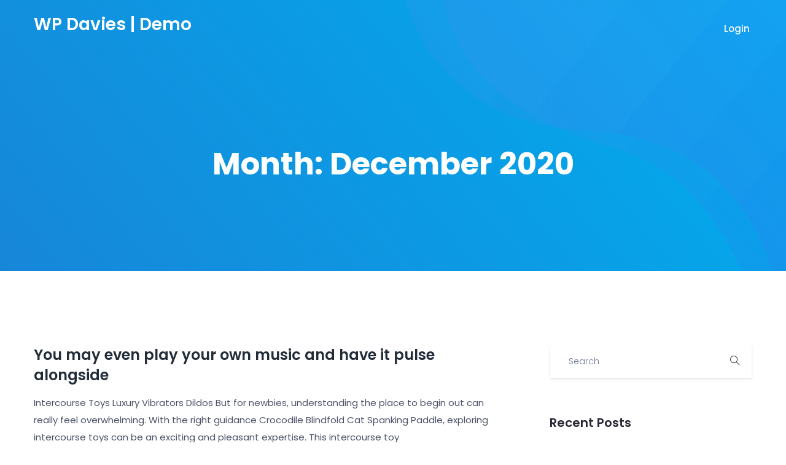

--- FILE ---
content_type: text/html; charset=UTF-8
request_url: https://demo.wpdavies.dev/2020/12/
body_size: 9749
content:
<!DOCTYPE html>
<html lang="en-US">
    <head>
        <meta charset="UTF-8">
        <!-- For IE -->
        <meta http-equiv="X-UA-Compatible" content="IE=edge">
        <!-- For Resposive Device -->
        <meta name="viewport" content="width=device-width, initial-scale=1.0">

        <title>December 2020 &#8211; WP Davies | Demo</title>
<meta name='robots' content='noindex, nofollow' />
	<style>img:is([sizes="auto" i], [sizes^="auto," i]) { contain-intrinsic-size: 3000px 1500px }</style>
	<link rel='dns-prefetch' href='//cdn.lordicon.com' />
<link rel='dns-prefetch' href='//fonts.googleapis.com' />
<link rel="alternate" type="application/rss+xml" title="WP Davies | Demo &raquo; Feed" href="https://demo.wpdavies.dev/feed/" />
<link rel="alternate" type="application/rss+xml" title="WP Davies | Demo &raquo; Comments Feed" href="https://demo.wpdavies.dev/comments/feed/" />
<script type="text/javascript">
/* <![CDATA[ */
window._wpemojiSettings = {"baseUrl":"https:\/\/s.w.org\/images\/core\/emoji\/16.0.1\/72x72\/","ext":".png","svgUrl":"https:\/\/s.w.org\/images\/core\/emoji\/16.0.1\/svg\/","svgExt":".svg","source":{"concatemoji":"https:\/\/demo.wpdavies.dev\/wp-includes\/js\/wp-emoji-release.min.js?ver=6.8.3"}};
/*! This file is auto-generated */
!function(s,n){var o,i,e;function c(e){try{var t={supportTests:e,timestamp:(new Date).valueOf()};sessionStorage.setItem(o,JSON.stringify(t))}catch(e){}}function p(e,t,n){e.clearRect(0,0,e.canvas.width,e.canvas.height),e.fillText(t,0,0);var t=new Uint32Array(e.getImageData(0,0,e.canvas.width,e.canvas.height).data),a=(e.clearRect(0,0,e.canvas.width,e.canvas.height),e.fillText(n,0,0),new Uint32Array(e.getImageData(0,0,e.canvas.width,e.canvas.height).data));return t.every(function(e,t){return e===a[t]})}function u(e,t){e.clearRect(0,0,e.canvas.width,e.canvas.height),e.fillText(t,0,0);for(var n=e.getImageData(16,16,1,1),a=0;a<n.data.length;a++)if(0!==n.data[a])return!1;return!0}function f(e,t,n,a){switch(t){case"flag":return n(e,"\ud83c\udff3\ufe0f\u200d\u26a7\ufe0f","\ud83c\udff3\ufe0f\u200b\u26a7\ufe0f")?!1:!n(e,"\ud83c\udde8\ud83c\uddf6","\ud83c\udde8\u200b\ud83c\uddf6")&&!n(e,"\ud83c\udff4\udb40\udc67\udb40\udc62\udb40\udc65\udb40\udc6e\udb40\udc67\udb40\udc7f","\ud83c\udff4\u200b\udb40\udc67\u200b\udb40\udc62\u200b\udb40\udc65\u200b\udb40\udc6e\u200b\udb40\udc67\u200b\udb40\udc7f");case"emoji":return!a(e,"\ud83e\udedf")}return!1}function g(e,t,n,a){var r="undefined"!=typeof WorkerGlobalScope&&self instanceof WorkerGlobalScope?new OffscreenCanvas(300,150):s.createElement("canvas"),o=r.getContext("2d",{willReadFrequently:!0}),i=(o.textBaseline="top",o.font="600 32px Arial",{});return e.forEach(function(e){i[e]=t(o,e,n,a)}),i}function t(e){var t=s.createElement("script");t.src=e,t.defer=!0,s.head.appendChild(t)}"undefined"!=typeof Promise&&(o="wpEmojiSettingsSupports",i=["flag","emoji"],n.supports={everything:!0,everythingExceptFlag:!0},e=new Promise(function(e){s.addEventListener("DOMContentLoaded",e,{once:!0})}),new Promise(function(t){var n=function(){try{var e=JSON.parse(sessionStorage.getItem(o));if("object"==typeof e&&"number"==typeof e.timestamp&&(new Date).valueOf()<e.timestamp+604800&&"object"==typeof e.supportTests)return e.supportTests}catch(e){}return null}();if(!n){if("undefined"!=typeof Worker&&"undefined"!=typeof OffscreenCanvas&&"undefined"!=typeof URL&&URL.createObjectURL&&"undefined"!=typeof Blob)try{var e="postMessage("+g.toString()+"("+[JSON.stringify(i),f.toString(),p.toString(),u.toString()].join(",")+"));",a=new Blob([e],{type:"text/javascript"}),r=new Worker(URL.createObjectURL(a),{name:"wpTestEmojiSupports"});return void(r.onmessage=function(e){c(n=e.data),r.terminate(),t(n)})}catch(e){}c(n=g(i,f,p,u))}t(n)}).then(function(e){for(var t in e)n.supports[t]=e[t],n.supports.everything=n.supports.everything&&n.supports[t],"flag"!==t&&(n.supports.everythingExceptFlag=n.supports.everythingExceptFlag&&n.supports[t]);n.supports.everythingExceptFlag=n.supports.everythingExceptFlag&&!n.supports.flag,n.DOMReady=!1,n.readyCallback=function(){n.DOMReady=!0}}).then(function(){return e}).then(function(){var e;n.supports.everything||(n.readyCallback(),(e=n.source||{}).concatemoji?t(e.concatemoji):e.wpemoji&&e.twemoji&&(t(e.twemoji),t(e.wpemoji)))}))}((window,document),window._wpemojiSettings);
/* ]]> */
</script>
<link rel='stylesheet' id='wc-blocks-integration-css' href='https://demo.wpdavies.dev/wp-content/plugins/woocommerce-subscriptions/vendor/woocommerce/subscriptions-core/build/index.css?ver=7.4.3' type='text/css' media='all' />
<style id='wp-emoji-styles-inline-css' type='text/css'>

	img.wp-smiley, img.emoji {
		display: inline !important;
		border: none !important;
		box-shadow: none !important;
		height: 1em !important;
		width: 1em !important;
		margin: 0 0.07em !important;
		vertical-align: -0.1em !important;
		background: none !important;
		padding: 0 !important;
	}
</style>
<link rel='stylesheet' id='wp-block-library-css' href='https://demo.wpdavies.dev/wp-includes/css/dist/block-library/style.min.css?ver=6.8.3' type='text/css' media='all' />
<style id='classic-theme-styles-inline-css' type='text/css'>
/*! This file is auto-generated */
.wp-block-button__link{color:#fff;background-color:#32373c;border-radius:9999px;box-shadow:none;text-decoration:none;padding:calc(.667em + 2px) calc(1.333em + 2px);font-size:1.125em}.wp-block-file__button{background:#32373c;color:#fff;text-decoration:none}
</style>
<link rel='stylesheet' id='saasland-editor-fonts-css' href='https://fonts.googleapis.com/css?family=Poppins%3A300%2C400%2C500%2C600%2C700%2C900&#038;subset' type='text/css' media='all' />
<link rel='stylesheet' id='font-awesome-5-free-css' href='https://demo.wpdavies.dev/wp-content/themes/saasland/assets/vendors/font-awesome/css/all.css?ver=6.8.3' type='text/css' media='all' />
<style id='global-styles-inline-css' type='text/css'>
:root{--wp--preset--aspect-ratio--square: 1;--wp--preset--aspect-ratio--4-3: 4/3;--wp--preset--aspect-ratio--3-4: 3/4;--wp--preset--aspect-ratio--3-2: 3/2;--wp--preset--aspect-ratio--2-3: 2/3;--wp--preset--aspect-ratio--16-9: 16/9;--wp--preset--aspect-ratio--9-16: 9/16;--wp--preset--color--black: #000000;--wp--preset--color--cyan-bluish-gray: #abb8c3;--wp--preset--color--white: #ffffff;--wp--preset--color--pale-pink: #f78da7;--wp--preset--color--vivid-red: #cf2e2e;--wp--preset--color--luminous-vivid-orange: #ff6900;--wp--preset--color--luminous-vivid-amber: #fcb900;--wp--preset--color--light-green-cyan: #7bdcb5;--wp--preset--color--vivid-green-cyan: #00d084;--wp--preset--color--pale-cyan-blue: #8ed1fc;--wp--preset--color--vivid-cyan-blue: #0693e3;--wp--preset--color--vivid-purple: #9b51e0;--wp--preset--gradient--vivid-cyan-blue-to-vivid-purple: linear-gradient(135deg,rgba(6,147,227,1) 0%,rgb(155,81,224) 100%);--wp--preset--gradient--light-green-cyan-to-vivid-green-cyan: linear-gradient(135deg,rgb(122,220,180) 0%,rgb(0,208,130) 100%);--wp--preset--gradient--luminous-vivid-amber-to-luminous-vivid-orange: linear-gradient(135deg,rgba(252,185,0,1) 0%,rgba(255,105,0,1) 100%);--wp--preset--gradient--luminous-vivid-orange-to-vivid-red: linear-gradient(135deg,rgba(255,105,0,1) 0%,rgb(207,46,46) 100%);--wp--preset--gradient--very-light-gray-to-cyan-bluish-gray: linear-gradient(135deg,rgb(238,238,238) 0%,rgb(169,184,195) 100%);--wp--preset--gradient--cool-to-warm-spectrum: linear-gradient(135deg,rgb(74,234,220) 0%,rgb(151,120,209) 20%,rgb(207,42,186) 40%,rgb(238,44,130) 60%,rgb(251,105,98) 80%,rgb(254,248,76) 100%);--wp--preset--gradient--blush-light-purple: linear-gradient(135deg,rgb(255,206,236) 0%,rgb(152,150,240) 100%);--wp--preset--gradient--blush-bordeaux: linear-gradient(135deg,rgb(254,205,165) 0%,rgb(254,45,45) 50%,rgb(107,0,62) 100%);--wp--preset--gradient--luminous-dusk: linear-gradient(135deg,rgb(255,203,112) 0%,rgb(199,81,192) 50%,rgb(65,88,208) 100%);--wp--preset--gradient--pale-ocean: linear-gradient(135deg,rgb(255,245,203) 0%,rgb(182,227,212) 50%,rgb(51,167,181) 100%);--wp--preset--gradient--electric-grass: linear-gradient(135deg,rgb(202,248,128) 0%,rgb(113,206,126) 100%);--wp--preset--gradient--midnight: linear-gradient(135deg,rgb(2,3,129) 0%,rgb(40,116,252) 100%);--wp--preset--font-size--small: 13px;--wp--preset--font-size--medium: 20px;--wp--preset--font-size--large: 36px;--wp--preset--font-size--x-large: 42px;--wp--preset--spacing--20: 0.44rem;--wp--preset--spacing--30: 0.67rem;--wp--preset--spacing--40: 1rem;--wp--preset--spacing--50: 1.5rem;--wp--preset--spacing--60: 2.25rem;--wp--preset--spacing--70: 3.38rem;--wp--preset--spacing--80: 5.06rem;--wp--preset--shadow--natural: 6px 6px 9px rgba(0, 0, 0, 0.2);--wp--preset--shadow--deep: 12px 12px 50px rgba(0, 0, 0, 0.4);--wp--preset--shadow--sharp: 6px 6px 0px rgba(0, 0, 0, 0.2);--wp--preset--shadow--outlined: 6px 6px 0px -3px rgba(255, 255, 255, 1), 6px 6px rgba(0, 0, 0, 1);--wp--preset--shadow--crisp: 6px 6px 0px rgba(0, 0, 0, 1);}:where(.is-layout-flex){gap: 0.5em;}:where(.is-layout-grid){gap: 0.5em;}body .is-layout-flex{display: flex;}.is-layout-flex{flex-wrap: wrap;align-items: center;}.is-layout-flex > :is(*, div){margin: 0;}body .is-layout-grid{display: grid;}.is-layout-grid > :is(*, div){margin: 0;}:where(.wp-block-columns.is-layout-flex){gap: 2em;}:where(.wp-block-columns.is-layout-grid){gap: 2em;}:where(.wp-block-post-template.is-layout-flex){gap: 1.25em;}:where(.wp-block-post-template.is-layout-grid){gap: 1.25em;}.has-black-color{color: var(--wp--preset--color--black) !important;}.has-cyan-bluish-gray-color{color: var(--wp--preset--color--cyan-bluish-gray) !important;}.has-white-color{color: var(--wp--preset--color--white) !important;}.has-pale-pink-color{color: var(--wp--preset--color--pale-pink) !important;}.has-vivid-red-color{color: var(--wp--preset--color--vivid-red) !important;}.has-luminous-vivid-orange-color{color: var(--wp--preset--color--luminous-vivid-orange) !important;}.has-luminous-vivid-amber-color{color: var(--wp--preset--color--luminous-vivid-amber) !important;}.has-light-green-cyan-color{color: var(--wp--preset--color--light-green-cyan) !important;}.has-vivid-green-cyan-color{color: var(--wp--preset--color--vivid-green-cyan) !important;}.has-pale-cyan-blue-color{color: var(--wp--preset--color--pale-cyan-blue) !important;}.has-vivid-cyan-blue-color{color: var(--wp--preset--color--vivid-cyan-blue) !important;}.has-vivid-purple-color{color: var(--wp--preset--color--vivid-purple) !important;}.has-black-background-color{background-color: var(--wp--preset--color--black) !important;}.has-cyan-bluish-gray-background-color{background-color: var(--wp--preset--color--cyan-bluish-gray) !important;}.has-white-background-color{background-color: var(--wp--preset--color--white) !important;}.has-pale-pink-background-color{background-color: var(--wp--preset--color--pale-pink) !important;}.has-vivid-red-background-color{background-color: var(--wp--preset--color--vivid-red) !important;}.has-luminous-vivid-orange-background-color{background-color: var(--wp--preset--color--luminous-vivid-orange) !important;}.has-luminous-vivid-amber-background-color{background-color: var(--wp--preset--color--luminous-vivid-amber) !important;}.has-light-green-cyan-background-color{background-color: var(--wp--preset--color--light-green-cyan) !important;}.has-vivid-green-cyan-background-color{background-color: var(--wp--preset--color--vivid-green-cyan) !important;}.has-pale-cyan-blue-background-color{background-color: var(--wp--preset--color--pale-cyan-blue) !important;}.has-vivid-cyan-blue-background-color{background-color: var(--wp--preset--color--vivid-cyan-blue) !important;}.has-vivid-purple-background-color{background-color: var(--wp--preset--color--vivid-purple) !important;}.has-black-border-color{border-color: var(--wp--preset--color--black) !important;}.has-cyan-bluish-gray-border-color{border-color: var(--wp--preset--color--cyan-bluish-gray) !important;}.has-white-border-color{border-color: var(--wp--preset--color--white) !important;}.has-pale-pink-border-color{border-color: var(--wp--preset--color--pale-pink) !important;}.has-vivid-red-border-color{border-color: var(--wp--preset--color--vivid-red) !important;}.has-luminous-vivid-orange-border-color{border-color: var(--wp--preset--color--luminous-vivid-orange) !important;}.has-luminous-vivid-amber-border-color{border-color: var(--wp--preset--color--luminous-vivid-amber) !important;}.has-light-green-cyan-border-color{border-color: var(--wp--preset--color--light-green-cyan) !important;}.has-vivid-green-cyan-border-color{border-color: var(--wp--preset--color--vivid-green-cyan) !important;}.has-pale-cyan-blue-border-color{border-color: var(--wp--preset--color--pale-cyan-blue) !important;}.has-vivid-cyan-blue-border-color{border-color: var(--wp--preset--color--vivid-cyan-blue) !important;}.has-vivid-purple-border-color{border-color: var(--wp--preset--color--vivid-purple) !important;}.has-vivid-cyan-blue-to-vivid-purple-gradient-background{background: var(--wp--preset--gradient--vivid-cyan-blue-to-vivid-purple) !important;}.has-light-green-cyan-to-vivid-green-cyan-gradient-background{background: var(--wp--preset--gradient--light-green-cyan-to-vivid-green-cyan) !important;}.has-luminous-vivid-amber-to-luminous-vivid-orange-gradient-background{background: var(--wp--preset--gradient--luminous-vivid-amber-to-luminous-vivid-orange) !important;}.has-luminous-vivid-orange-to-vivid-red-gradient-background{background: var(--wp--preset--gradient--luminous-vivid-orange-to-vivid-red) !important;}.has-very-light-gray-to-cyan-bluish-gray-gradient-background{background: var(--wp--preset--gradient--very-light-gray-to-cyan-bluish-gray) !important;}.has-cool-to-warm-spectrum-gradient-background{background: var(--wp--preset--gradient--cool-to-warm-spectrum) !important;}.has-blush-light-purple-gradient-background{background: var(--wp--preset--gradient--blush-light-purple) !important;}.has-blush-bordeaux-gradient-background{background: var(--wp--preset--gradient--blush-bordeaux) !important;}.has-luminous-dusk-gradient-background{background: var(--wp--preset--gradient--luminous-dusk) !important;}.has-pale-ocean-gradient-background{background: var(--wp--preset--gradient--pale-ocean) !important;}.has-electric-grass-gradient-background{background: var(--wp--preset--gradient--electric-grass) !important;}.has-midnight-gradient-background{background: var(--wp--preset--gradient--midnight) !important;}.has-small-font-size{font-size: var(--wp--preset--font-size--small) !important;}.has-medium-font-size{font-size: var(--wp--preset--font-size--medium) !important;}.has-large-font-size{font-size: var(--wp--preset--font-size--large) !important;}.has-x-large-font-size{font-size: var(--wp--preset--font-size--x-large) !important;}
:where(.wp-block-post-template.is-layout-flex){gap: 1.25em;}:where(.wp-block-post-template.is-layout-grid){gap: 1.25em;}
:where(.wp-block-columns.is-layout-flex){gap: 2em;}:where(.wp-block-columns.is-layout-grid){gap: 2em;}
:root :where(.wp-block-pullquote){font-size: 1.5em;line-height: 1.6;}
</style>
<link rel='stylesheet' id='animate-css' href='https://demo.wpdavies.dev/wp-content/plugins/saasland-core/inc/parallax/assets/css/animate.css?ver=1.0.0' type='text/css' media='all' />
<link rel='stylesheet' id='dladdons-parallax-style-css' href='https://demo.wpdavies.dev/wp-content/plugins/saasland-core/inc/parallax/assets/css/style.css?ver=1.0.0' type='text/css' media='all' />
<link rel='stylesheet' id='woocommerce-layout-css' href='https://demo.wpdavies.dev/wp-content/plugins/woocommerce/assets/css/woocommerce-layout.css?ver=10.3.5' type='text/css' media='all' />
<link rel='stylesheet' id='woocommerce-smallscreen-css' href='https://demo.wpdavies.dev/wp-content/plugins/woocommerce/assets/css/woocommerce-smallscreen.css?ver=10.3.5' type='text/css' media='only screen and (max-width: 768px)' />
<link rel='stylesheet' id='woocommerce-general-css' href='https://demo.wpdavies.dev/wp-content/plugins/woocommerce/assets/css/woocommerce.css?ver=10.3.5' type='text/css' media='all' />
<style id='woocommerce-inline-inline-css' type='text/css'>
.woocommerce form .form-row .required { visibility: visible; }
</style>
<link rel='stylesheet' id='drdt-header-footer-css' href='https://demo.wpdavies.dev/wp-content/plugins/saasland-core/template-modules/header-footer/assets/css/public-mode.css?ver=1764445567' type='text/css' media='all' />
<link rel='stylesheet' id='themify-icon-css' href='https://demo.wpdavies.dev/wp-content/plugins/saasland-core/template-modules/header-footer/assets/css/themify-icons.css?ver=1764445567' type='text/css' media='all' />
<link rel='stylesheet' id='brands-styles-css' href='https://demo.wpdavies.dev/wp-content/plugins/woocommerce/assets/css/brands.css?ver=10.3.5' type='text/css' media='all' />
<link rel='stylesheet' id='saasland-root-css' href='https://demo.wpdavies.dev/wp-content/themes/saasland-child/style.css?ver=6.8.3' type='text/css' media='all' />
<link rel='stylesheet' id='saasland-blog-css' href='https://demo.wpdavies.dev/wp-content/themes/saasland/assets/css/blog.min.css?ver=6.8.3' type='text/css' media='all' />
<link rel='stylesheet' id='saasland-fonts-css' href='https://fonts.googleapis.com/css?family=Poppins%3A300%2C400%2C500%2C600%2C700%2C900&#038;subset' type='text/css' media='all' />
<link rel='stylesheet' id='bootstrap-css' href='https://demo.wpdavies.dev/wp-content/themes/saasland/assets/css/bootstrap.min.css?ver=6.8.3' type='text/css' media='all' />
<link rel='stylesheet' id='eleganticons-css' href='https://demo.wpdavies.dev/wp-content/themes/saasland/assets/vendors/elagent/style.min.css?ver=6.8.3' type='text/css' media='all' />
<link rel='stylesheet' id='saasland-main-css' href='https://demo.wpdavies.dev/wp-content/themes/saasland/assets/css/style.min.css?ver=6.8.3' type='text/css' media='all' />
<link rel='stylesheet' id='saasland-wpd-css' href='https://demo.wpdavies.dev/wp-content/themes/saasland/assets/css/wpd-style.min.css?ver=6.8.3' type='text/css' media='all' />
<link rel='stylesheet' id='saasland-gutenberg-css' href='https://demo.wpdavies.dev/wp-content/themes/saasland/assets/css/saasland-gutenberg.min.css?ver=6.8.3' type='text/css' media='all' />
<link rel='stylesheet' id='saasland-child-parent-theme-root-css' href='https://demo.wpdavies.dev/wp-content/themes/saasland/style.css?ver=6.8.3' type='text/css' media='all' />
<link rel='stylesheet' id='elementor-frontend-css' href='https://demo.wpdavies.dev/wp-content/plugins/elementor/assets/css/frontend.min.css?ver=3.33.2' type='text/css' media='all' />
<link rel='stylesheet' id='saasland-elementor-css' href='https://demo.wpdavies.dev/wp-content/themes/saasland/assets/css/elementor-override.css?ver=6.8.3' type='text/css' media='all' />
<link rel='stylesheet' id='magnific-popup-css' href='https://demo.wpdavies.dev/wp-content/themes/saasland/assets/vendors/magnify-pop/magnific-popup.min.css?ver=6.8.3' type='text/css' media='all' />
<link rel='stylesheet' id='saasland-elements-css' href='https://demo.wpdavies.dev/wp-content/themes/saasland/assets/css/elements.min.css?ver=6.8.3' type='text/css' media='all' />
<link rel='stylesheet' id='saasland-comments-css' href='https://demo.wpdavies.dev/wp-content/themes/saasland/assets/css/comments.min.css?ver=6.8.3' type='text/css' media='all' />
<link rel='stylesheet' id='saasland-footer-css' href='https://demo.wpdavies.dev/wp-content/themes/saasland/assets/css/footer.min.css?ver=6.8.3' type='text/css' media='all' />
<link rel='stylesheet' id='saasland-responsive-css' href='https://demo.wpdavies.dev/wp-content/themes/saasland/assets/css/responsive.min.css?ver=6.8.3' type='text/css' media='all' />
<link rel='stylesheet' id='saasland-responsive2-css' href='https://demo.wpdavies.dev/wp-content/themes/saasland/assets/css/responsive-2.css?ver=6.8.3' type='text/css' media='all' />
<link rel='stylesheet' id='saasland-hero-css' href='https://demo.wpdavies.dev/wp-content/plugins/saasland-core/assets/css/widgets/hero.css?ver=6.8.3' type='text/css' media='all' />
<link rel='stylesheet' id='saasland-override-elementor-css' href='https://demo.wpdavies.dev/wp-content/plugins/saasland-core/assets/css/elementor-override.css?ver=6.8.3' type='text/css' media='all' />
<link rel='stylesheet' id='saasland-custom-css' href='https://demo.wpdavies.dev/wp-content/plugins/saasland-core/assets/css/custom.css?ver=6.8.3' type='text/css' media='all' />
<link rel='stylesheet' id='saasland-customizer-css' href='https://demo.wpdavies.dev/wp-content/plugins/saasland-core/assets/css/customizer.css?ver=6.8.3' type='text/css' media='all' />
<link rel='stylesheet' id='saasland-core-main-css' href='https://demo.wpdavies.dev/wp-content/plugins/saasland-core/assets/css/main.css?ver=6.8.3' type='text/css' media='all' />
<link rel='stylesheet' id='saasland-core-responsive-css' href='https://demo.wpdavies.dev/wp-content/plugins/saasland-core/assets/css/responsive.css?ver=6.8.3' type='text/css' media='all' />
<script type="text/javascript" src="https://demo.wpdavies.dev/wp-includes/js/jquery/jquery.min.js?ver=3.7.1" id="jquery-core-js"></script>
<script type="text/javascript" src="https://demo.wpdavies.dev/wp-includes/js/jquery/jquery-migrate.min.js?ver=3.4.1" id="jquery-migrate-js"></script>
<script type="text/javascript" src="https://demo.wpdavies.dev/wp-content/plugins/saasland-core/inc/parallax/assets/js/parallax.min.js?ver=1.0.0" id="dl-parallax-js"></script>
<script type="text/javascript" src="https://demo.wpdavies.dev/wp-content/plugins/saasland-core/inc/parallax/assets/js/parallax.move.js?ver=1.0.0" id="dl-parallax-move-js"></script>
<script type="text/javascript" src="https://demo.wpdavies.dev/wp-content/plugins/saasland-core/inc/parallax/assets/js/parallax.scrolling.js?ver=1.0.0" id="dl-parallax-scrolling-js"></script>
<script type="text/javascript" src="https://demo.wpdavies.dev/wp-content/plugins/woocommerce/assets/js/jquery-blockui/jquery.blockUI.min.js?ver=2.7.0-wc.10.3.5" id="wc-jquery-blockui-js" defer="defer" data-wp-strategy="defer"></script>
<script type="text/javascript" id="wc-add-to-cart-js-extra">
/* <![CDATA[ */
var wc_add_to_cart_params = {"ajax_url":"\/wp-admin\/admin-ajax.php","wc_ajax_url":"\/?wc-ajax=%%endpoint%%","i18n_view_cart":"View cart","cart_url":"https:\/\/demo.wpdavies.dev\/cart\/","is_cart":"","cart_redirect_after_add":"no"};
/* ]]> */
</script>
<script type="text/javascript" src="https://demo.wpdavies.dev/wp-content/plugins/woocommerce/assets/js/frontend/add-to-cart.min.js?ver=10.3.5" id="wc-add-to-cart-js" defer="defer" data-wp-strategy="defer"></script>
<script type="text/javascript" src="https://demo.wpdavies.dev/wp-content/plugins/woocommerce/assets/js/js-cookie/js.cookie.min.js?ver=2.1.4-wc.10.3.5" id="wc-js-cookie-js" defer="defer" data-wp-strategy="defer"></script>
<script type="text/javascript" id="woocommerce-js-extra">
/* <![CDATA[ */
var woocommerce_params = {"ajax_url":"\/wp-admin\/admin-ajax.php","wc_ajax_url":"\/?wc-ajax=%%endpoint%%","i18n_password_show":"Show password","i18n_password_hide":"Hide password"};
/* ]]> */
</script>
<script type="text/javascript" src="https://demo.wpdavies.dev/wp-content/plugins/woocommerce/assets/js/frontend/woocommerce.min.js?ver=10.3.5" id="woocommerce-js" defer="defer" data-wp-strategy="defer"></script>
<link rel="https://api.w.org/" href="https://demo.wpdavies.dev/wp-json/" /><link rel="EditURI" type="application/rsd+xml" title="RSD" href="https://demo.wpdavies.dev/xmlrpc.php?rsd" />
<meta name="generator" content="WordPress 6.8.3" />
<meta name="generator" content="WooCommerce 10.3.5" />
<style type="text/css">
		.alter_nav {
		    display: none;
		}
		.breadcrumb_area {
		    background-image: -moz-linear-gradient(40deg,#1786d8 0,#00aff0 100%) !important;
		    background-image: -webkit-linear-gradient(40deg,#1786d8 0,#00aff0 100%) !important;
		    background-image: -ms-linear-gradient(40deg,#1786d8 0%,#00aff0 100%) !important;
		}
		.wpd-demo-login input[type="text"], .wpd-demo-login input[type="password"] {
		    border: 1px solid #f1f1f1;
		}
		.wpd-demo-login input[type="text"]:focus, .wpd-demo-login input[type="password"]:focus {
		    border: 1px solid #0000001a;
		}
		a.wpd-button, button.wpd-button, .wpd-button, .elementor-button, .woocommerce a.button, input[type="submit"], .button, .wpd-button, .woocommerce a.button, .slider_btn, .woocommerce #respond input#submit, .woocommerce a.button, .woocommerce button.button, .woocommerce input.button {
		    padding: 15px 40px;
		    border-radius: 7px;
		    color: white;
		    background-color: #1c7ce7;
		    min-width: 200px !important;
		    display: inline-block;
		    line-height: initial;
		    cursor: pointer;
		    text-align: center;
		    font: 500 14px "Poppins",sans-serif;
		    border:none;
		}
		footer {
		    display: none;
		}
		.wpd-form-login-container {
			max-width: 750px;
			margin: auto;
		}
		.wpd-demo-login-notice {
			text-align: center;
			margin-bottom: 50px;
		}
		.elementor a {
		    -webkit-box-shadow: none;
		    box-shadow: none;
		    text-decoration: none;
		    color: #138fdd;
		}
		a.elementor-button {
		    background-color: #1C7CE7;
		    color: white;
		}
	</style><meta name="facebook-domain-verification" content="afhb92weh33c5pubqxywt2k1n2xeyj" />	<noscript><style>.woocommerce-product-gallery{ opacity: 1 !important; }</style></noscript>
	<meta name="generator" content="Elementor 3.33.2; features: additional_custom_breakpoints; settings: css_print_method-external, google_font-enabled, font_display-auto">
<style type="text/css">.recentcomments a{display:inline !important;padding:0 !important;margin:0 !important;}</style>			<style>
				.e-con.e-parent:nth-of-type(n+4):not(.e-lazyloaded):not(.e-no-lazyload),
				.e-con.e-parent:nth-of-type(n+4):not(.e-lazyloaded):not(.e-no-lazyload) * {
					background-image: none !important;
				}
				@media screen and (max-height: 1024px) {
					.e-con.e-parent:nth-of-type(n+3):not(.e-lazyloaded):not(.e-no-lazyload),
					.e-con.e-parent:nth-of-type(n+3):not(.e-lazyloaded):not(.e-no-lazyload) * {
						background-image: none !important;
					}
				}
				@media screen and (max-height: 640px) {
					.e-con.e-parent:nth-of-type(n+2):not(.e-lazyloaded):not(.e-no-lazyload),
					.e-con.e-parent:nth-of-type(n+2):not(.e-lazyloaded):not(.e-no-lazyload) * {
						background-image: none !important;
					}
				}
			</style>
			<link rel="icon" href="https://demo.wpdavies.dev/wp-content/uploads/2021/01/cropped-WP-Davies-Logo-WPD-32x32.png" sizes="32x32" />
<link rel="icon" href="https://demo.wpdavies.dev/wp-content/uploads/2021/01/cropped-WP-Davies-Logo-WPD-192x192.png" sizes="192x192" />
<link rel="apple-touch-icon" href="https://demo.wpdavies.dev/wp-content/uploads/2021/01/cropped-WP-Davies-Logo-WPD-180x180.png" />
<meta name="msapplication-TileImage" content="https://demo.wpdavies.dev/wp-content/uploads/2021/01/cropped-WP-Davies-Logo-WPD-270x270.png" />
    </head>

    <body data-rsssl=1 class="archive date wp-embed-responsive wp-theme-saasland wp-child-theme-saasland-child theme-saasland woocommerce-no-js droit-header droit-footer droit-template-saasland droit-stylesheet-saasland-child not_logged_in saasland child-1.1.3 elementor-default elementor-kit-643" data-spy="scroll" data-target=".navbar" data-offset="70">
    
    
    <div class="body_wrapper">
        <header class="header_area  header_stick">
        <nav class="navbar navbar-expand-lg menu_one menu_right">
        <div class="container">        <a class="navbar-brand sticky_logo " href="https://demo.wpdavies.dev/">
            <h3>WP Davies | Demo</h3>        </a>
            <button class="navbar-toggler collapsed" type="button" data-toggle="collapse" data-target="#navbarSupportedContent" aria-controls="navbarSupportedContent" aria-expanded="false" aria-label="Toggle navigation">
        <span class="menu_toggle">
            <span class="hamburger">
                <span></span>
                <span></span>
                <span></span>
            </span>
            <span class="hamburger-cross">
                <span></span>
                <span></span>
            </span>
        </span>
    </button>

<div class="collapse navbar-collapse " id="navbarSupportedContent">
    <ul id="menu-main-menu" class="navbar-nav menu  ml-auto"><li itemscope="itemscope"  id="menu-item-676" class="menu-item menu-item-type-post_type menu-item-object-page menu-item-home menu-item-676 dropdown submenu nav-item"><a title="Login" class="nav-link" href="https://demo.wpdavies.dev/">Login&nbsp;</a></li>
</ul>
</div>    <div class="alter_nav ">
        <ul class="navbar-nav search_cart menu">

            
                        <li class="nav-item account dropdown submenu">
                <a class="nav-link my-account dropdown-toggle" href="/my-account" role="button" data-toggle="dropdown" aria-haspopup="true" aria-expanded="false">
                    <i class="ti-user"></i>
                </a>
                <ul class="dropdown-menu">
                                                    <li itemscope="itemscope" class="menu-item menu-item-type-post_type menu-item-object-page nav-item">
                                <a href="https://wpdavies.dev/my-account/" class="nav-link">Log In</a>
                            </li>                        
                            <li itemscope="itemscope" class="menu-item menu-item-type-post_type menu-item-object-page nav-item">
                                <a href="https://wpdavies.dev/my-account/" class="nav-link">Create Account</a>
                            </li>
                            <li itemscope="itemscope" class="menu-item menu-item-type-post_type menu-item-object-page nav-item">
                                <a href="https://wpdavies.dev/my-account/lost-password/" class="nav-link">Recover Account</a>
                            </li>
                                            </li>
                </ul>
            </li>
        </ul>
    </div></div>    </nav>
</header><section class="breadcrumb_area center" >
    <img src='https://demo.wpdavies.dev/wp-content/themes/saasland/assets/img/banners/banner_bg.png' class='breadcrumb_shap' alt='You may even play your own music and have it pulse alongside'>    <div class="container">
        <div class="breadcrumb_content text-center">
            <h1 class="f_p f_700 f_size_50 w_color l_height50 mb_20">
                Month: <span>December 2020</span>            </h1>
            <p class="f_300 w_color f_size_16 l_height26">  </p>
        </div>
    </div>
</section>    <section class="blog_area blog_area_two sec_pad">
        <div class="container">
            <div class="row">
                <div class="col-lg-8 blog_grid_info">
                    
<div class="blog_list_item blog_list_item_two post-758438 post type-post status-publish format-standard hentry category-uncategorized no-post-thumbnail">
        <div class="blog_content">
        <a class="blog_title" href="https://demo.wpdavies.dev/2020/12/03/you-may-even-play-your-own-music-and-have-it-pulse-alongside/">
            <h5 class="blog_title"> You may even play your own music and have it pulse alongside  </h5>
        </a>
        <p> Intercourse Toys Luxury Vibrators Dildos But for newbies, understanding the place to begin out can really feel overwhelming. With the right guidance Crocodile Blindfold Cat Spanking Paddle, exploring intercourse toys can be an exciting and pleasant expertise. This intercourse toy </p>
        <div class="post-info-bottom">
            <a href="https://demo.wpdavies.dev/2020/12/03/you-may-even-play-your-own-music-and-have-it-pulse-alongside/" class="learn_btn_two">
                Read More <i class="ti-arrow-right"></i>
            </a>
            <a class="post-info-comments" href="https://demo.wpdavies.dev/2020/12/03/you-may-even-play-your-own-music-and-have-it-pulse-alongside/#comments">
                <i class="icon_comment_alt" aria-hidden="true"></i>
                <span> No Comments </span>
            </a>
        </div>
    </div>
</div>                </div>
                
<div class="col-lg-4">
    <div class="blog-sidebar">
	    <div id="search-2" class="widget sidebar_widget widget_search"><form action="https://demo.wpdavies.dev/" class="search-form input-group">
                <input type="search" name="s" class="form-control" placeholder="Search" value="">
                <span class="input-group-addon"><button type="submit"><i class="ti-search"></i></button></span>
             </form></div>
		<div id="recent-posts-2" class="widget sidebar_widget widget_recent_entries">
		<h3 class="widget_title_two">Recent Posts</h3> 
		<ul>
											<li>
					<a href="https://demo.wpdavies.dev/2025/11/30/the-most-addictive-casino-features-a-closer-look/">The Most Addictive Casino Features A Closer Look</a>
									</li>
											<li>
					<a href="https://demo.wpdavies.dev/2025/11/30/chicken-road-7/">Chicken Road</a>
									</li>
											<li>
					<a href="https://demo.wpdavies.dev/2025/11/30/chicken-road-6/">Chicken Road</a>
									</li>
											<li>
					<a href="https://demo.wpdavies.dev/2025/11/30/bass-bet-12/">Bass Bet Καζίνο Ο Παράδεισος των Στοιχημάτων</a>
									</li>
											<li>
					<a href="https://demo.wpdavies.dev/2025/11/30/chicken-road-5/">Chicken Road</a>
									</li>
					</ul>

		</div><div id="recent-comments-2" class="widget sidebar_widget widget_recent_comments"><h3 class="widget_title_two">Recent Comments</h3> <ul id="recentcomments"></ul></div>	</div>
</div>            </div>
        </div>
    </section>

                <footer class="new_footer_area bg_color">
                    <div class="new_footer_top">
                        <div class="container">
                            <div class="row">
                                <div id="archives-2" class="widget footer-widget col-lg-3 col-md-6 widget_archive">
                            <div class="f_widget about-widget pl_70"><h3 class="widget_title f-title f_600 t_color f_size_18 mb_40">Archives</h3>
			<ul>
					<li><a href='https://demo.wpdavies.dev/2025/11/'>November 2025</a></li>
	<li><a href='https://demo.wpdavies.dev/2025/10/'>October 2025</a></li>
	<li><a href='https://demo.wpdavies.dev/2025/07/'>July 2025</a></li>
	<li><a href='https://demo.wpdavies.dev/2025/05/'>May 2025</a></li>
	<li><a href='https://demo.wpdavies.dev/2025/04/'>April 2025</a></li>
	<li><a href='https://demo.wpdavies.dev/2025/03/'>March 2025</a></li>
	<li><a href='https://demo.wpdavies.dev/2025/02/'>February 2025</a></li>
	<li><a href='https://demo.wpdavies.dev/2025/01/'>January 2025</a></li>
	<li><a href='https://demo.wpdavies.dev/2024/12/'>December 2024</a></li>
	<li><a href='https://demo.wpdavies.dev/2022/01/'>January 2022</a></li>
	<li><a href='https://demo.wpdavies.dev/2021/12/'>December 2021</a></li>
	<li><a href='https://demo.wpdavies.dev/2021/11/'>November 2021</a></li>
	<li><a href='https://demo.wpdavies.dev/2021/10/'>October 2021</a></li>
	<li><a href='https://demo.wpdavies.dev/2021/08/'>August 2021</a></li>
	<li><a href='https://demo.wpdavies.dev/2021/07/'>July 2021</a></li>
	<li><a href='https://demo.wpdavies.dev/2021/06/'>June 2021</a></li>
	<li><a href='https://demo.wpdavies.dev/2021/05/'>May 2021</a></li>
	<li><a href='https://demo.wpdavies.dev/2021/04/'>April 2021</a></li>
	<li><a href='https://demo.wpdavies.dev/2021/03/'>March 2021</a></li>
	<li><a href='https://demo.wpdavies.dev/2021/02/'>February 2021</a></li>
	<li><a href='https://demo.wpdavies.dev/2021/01/'>January 2021</a></li>
	<li><a href='https://demo.wpdavies.dev/2020/12/' aria-current="page">December 2020</a></li>
	<li><a href='https://demo.wpdavies.dev/2020/11/'>November 2020</a></li>
	<li><a href='https://demo.wpdavies.dev/2020/10/'>October 2020</a></li>
	<li><a href='https://demo.wpdavies.dev/2020/09/'>September 2020</a></li>
			</ul>

			</div></div><div id="categories-2" class="widget footer-widget col-lg-3 col-md-6 widget_categories">
                            <div class="f_widget about-widget pl_70"><h3 class="widget_title f-title f_600 t_color f_size_18 mb_40">Categories</h3>
			<ul>
					<li class="cat-item cat-item-78420"><a href="https://demo.wpdavies.dev/category/casino-29-11-1/">casino-29-11-1</a>
</li>
	<li class="cat-item cat-item-78422"><a href="https://demo.wpdavies.dev/category/casinobet1/">casinobet1</a>
</li>
	<li class="cat-item cat-item-78421"><a href="https://demo.wpdavies.dev/category/post/">Post</a>
</li>
	<li class="cat-item cat-item-1"><a href="https://demo.wpdavies.dev/category/uncategorized/">Uncategorized</a>
</li>
			</ul>

			</div></div><div id="meta-2" class="widget footer-widget col-lg-3 col-md-6 widget_meta">
                            <div class="f_widget about-widget pl_70"><h3 class="widget_title f-title f_600 t_color f_size_18 mb_40">Meta</h3>
		<ul>
						<li><a href="https://demo.wpdavies.dev/wp-login.php">Log in</a></li>
			<li><a href="https://demo.wpdavies.dev/feed/">Entries feed</a></li>
			<li><a href="https://demo.wpdavies.dev/comments/feed/">Comments feed</a></li>

			<li><a href="https://wordpress.org/">WordPress.org</a></li>
		</ul>

		</div></div>                            </div>
                        </div>
                        <div class="footer_bg">
                                                                                </div>
                    </div>
                    <div class="footer_bottom">
                        <div class="container">
                            <div class="row align-items-center">
                                <div class="col-lg-6 col-sm-7">
                                    <p>© 2019 DroitThemes. All rights reserved</p>
                                </div>
                                <div class="col-lg-6 col-sm-5 text-right">
                                                                    </div>
                            </div>
                        </div>
                    </div>
                </footer>
                
</div> <!-- Body Wrapper -->
<script type="speculationrules">
{"prefetch":[{"source":"document","where":{"and":[{"href_matches":"\/*"},{"not":{"href_matches":["\/wp-*.php","\/wp-admin\/*","\/wp-content\/uploads\/*","\/wp-content\/*","\/wp-content\/plugins\/*","\/wp-content\/themes\/saasland-child\/*","\/wp-content\/themes\/saasland\/*","\/*\\?(.+)"]}},{"not":{"selector_matches":"a[rel~=\"nofollow\"]"}},{"not":{"selector_matches":".no-prefetch, .no-prefetch a"}}]},"eagerness":"conservative"}]}
</script>
	<div class="wpd-demo-footer elementor">
		<div class="elementor-inner">
			<div class="elementor-section-wrap">
				<section class="elementor-element elementor-section-boxed elementor-section-height-default elementor-section-height-default elementor-section elementor-top-section">
					<div class="elementor-container">
						<div class="elementor-row">
							<div class="elementor-element elementor-column elementor-col-50">
								<p>Copyright © 2025 Design by <a href="https://wpdavies.dev/">WP Davies</a></p>
							</div>
							<div class="elementor-element elementor-column elementor-col-50">
								
							</div>
						</div>
					</div>
				</section>
			</div>
		</div>
	</div>
				<script>
				const lazyloadRunObserver = () => {
					const lazyloadBackgrounds = document.querySelectorAll( `.e-con.e-parent:not(.e-lazyloaded)` );
					const lazyloadBackgroundObserver = new IntersectionObserver( ( entries ) => {
						entries.forEach( ( entry ) => {
							if ( entry.isIntersecting ) {
								let lazyloadBackground = entry.target;
								if( lazyloadBackground ) {
									lazyloadBackground.classList.add( 'e-lazyloaded' );
								}
								lazyloadBackgroundObserver.unobserve( entry.target );
							}
						});
					}, { rootMargin: '200px 0px 200px 0px' } );
					lazyloadBackgrounds.forEach( ( lazyloadBackground ) => {
						lazyloadBackgroundObserver.observe( lazyloadBackground );
					} );
				};
				const events = [
					'DOMContentLoaded',
					'elementor/lazyload/observe',
				];
				events.forEach( ( event ) => {
					document.addEventListener( event, lazyloadRunObserver );
				} );
			</script>
				<script type='text/javascript'>
		(function () {
			var c = document.body.className;
			c = c.replace(/woocommerce-no-js/, 'woocommerce-js');
			document.body.className = c;
		})();
	</script>
	<link rel='stylesheet' id='wc-blocks-style-css' href='https://demo.wpdavies.dev/wp-content/plugins/woocommerce/assets/client/blocks/wc-blocks.css?ver=wc-10.3.5' type='text/css' media='all' />
<script type="text/javascript" src="https://demo.wpdavies.dev/wp-content/plugins/saasland-core/assets/vendors/merge/magnify-pop/jquery.magnific-popup.min.js?ver=1.1.0" id="magnify-pop-js"></script>
<script type="text/javascript" src="https://demo.wpdavies.dev/wp-content/plugins/saasland-core/assets/vendors/merge/magnify-pop/magnifier.js?ver=1.0" id="magnifier-js"></script>
<script type="text/javascript" src="https://demo.wpdavies.dev/wp-content/plugins/saasland-core/assets/vendors/wow/wow.min.js?ver=1.1.3" id="wow-js"></script>
<script type="text/javascript" src="https://demo.wpdavies.dev/wp-content/plugins/saasland-core/assets/js/main.js?ver=1.0" id="saasland-main-js"></script>
<script type="text/javascript" src="https://demo.wpdavies.dev/wp-content/plugins/saasland-core/template-modules/header-footer/assets/scripts/public.js?ver=1764445567" id="drdt-header-footer-js"></script>
<script type="text/javascript" src="https://demo.wpdavies.dev/wp-content/plugins/wp-davies-alpha-insights/assets/js/wpd-alpha-insights-frontend.js?ver=5.1.0" id="wpd-alpha-insights-frontend-js"></script>
<script type="text/javascript" id="wpd-alpha-insights-event-tracking-js-extra">
/* <![CDATA[ */
var wpdAlphaInsightsEventTracking = {"api_endpoint":"\/wp-json\/alpha-insights\/v1\/woocommerce-events","current_post_type":"","current_post_id":"0","track_user":"0","ajax_url":"https:\/\/demo.wpdavies.dev\/wp-admin\/admin-ajax.php"};
/* ]]> */
</script>
<script type="text/javascript" src="https://demo.wpdavies.dev/wp-content/plugins/wp-davies-alpha-insights/assets/js/wpd-alpha-insights-event-tracking.js?ver=5.1.0" id="wpd-alpha-insights-event-tracking-js"></script>
<script type="text/javascript" src="https://demo.wpdavies.dev/wp-content/themes/saasland/assets/js/propper.js?ver=1.0" id="propper-js"></script>
<script type="text/javascript" src="https://demo.wpdavies.dev/wp-content/themes/saasland/assets/js/bootstrap.min.js?ver=4.1.2" id="bootstrap-js"></script>
<script type="text/javascript" src="https://demo.wpdavies.dev/wp-content/plugins/saasland-core/assets/vendors/parallax/parallax-scroll.js?ver=1.0" id="parallax-scroll-js"></script>
<script type="text/javascript" src="https://demo.wpdavies.dev/wp-content/themes/saasland/assets/vendors/magnify-pop/jquery.magnific-popup.min.js?ver=1.1.0" id="magnific-popup-js"></script>
<script type="text/javascript" id="saasland-custom-wp-js-extra">
/* <![CDATA[ */
var local_strings = {"ajax_url":"https:\/\/demo.wpdavies.dev\/wp-admin\/admin-ajax.php"};
/* ]]> */
</script>
<script type="text/javascript" src="https://demo.wpdavies.dev/wp-content/themes/saasland/assets/js/custom-wp.js?ver=1.0" id="saasland-custom-wp-js"></script>
<script type="text/javascript" src="https://demo.wpdavies.dev/wp-content/plugins/woocommerce/assets/js/sourcebuster/sourcebuster.min.js?ver=10.3.5" id="sourcebuster-js-js"></script>
<script type="text/javascript" id="wc-order-attribution-js-extra">
/* <![CDATA[ */
var wc_order_attribution = {"params":{"lifetime":1.0e-5,"session":30,"base64":false,"ajaxurl":"https:\/\/demo.wpdavies.dev\/wp-admin\/admin-ajax.php","prefix":"wc_order_attribution_","allowTracking":true},"fields":{"source_type":"current.typ","referrer":"current_add.rf","utm_campaign":"current.cmp","utm_source":"current.src","utm_medium":"current.mdm","utm_content":"current.cnt","utm_id":"current.id","utm_term":"current.trm","utm_source_platform":"current.plt","utm_creative_format":"current.fmt","utm_marketing_tactic":"current.tct","session_entry":"current_add.ep","session_start_time":"current_add.fd","session_pages":"session.pgs","session_count":"udata.vst","user_agent":"udata.uag"}};
/* ]]> */
</script>
<script type="text/javascript" src="https://demo.wpdavies.dev/wp-content/plugins/woocommerce/assets/js/frontend/order-attribution.min.js?ver=10.3.5" id="wc-order-attribution-js"></script>
<script type="text/javascript" src="https://cdn.lordicon.com/libs/mssddfmo/lord-icon-2.1.0.js?ver=2.1.0" id="lord-icon-js"></script>
<script type="text/javascript" src="https://demo.wpdavies.dev/wp-content/themes/saasland-child/assets/js/wpd-main.js" id="wpd_main-js"></script>
</body>
</html>

--- FILE ---
content_type: text/css
request_url: https://demo.wpdavies.dev/wp-content/themes/saasland-child/style.css?ver=6.8.3
body_size: 286
content:
/*
Theme Name: Saasland Child
Theme URI: https://droitthemes.com/wp/saasland
Template: saasland
Author: DroitThemes
Author URI: https://themeforest.net/user/droitthemes/portfolio
Description: Saasland is a creative WordPress theme for saas, software, startup, app, agency and related products & services.
Version: 1.1.3
License: GNU General Public License v2 or later
License URI: LICENSE
Text Domain: saasland-child
*/
/*@media (min-width: 992px) {
    .nav-item .dropdown-menu {
        box-shadow: 0px 10px 30px 0px rgba(7, 28, 55, 0.15) !important;
        border-radius: .25rem !important;
        overflow: hidden;
        left: 0px !important;
    }
    #menu-main-menu.navbar-nav > li.dropdown > a > span {
        display: inline-block !important;
        transform: rotate(90deg)
    }
    .header_area:not(.navbar_fixed) .menu > .nav-item > .nav-link:hover {
        color: white !important;
    }
}
@media (max-width: 991px) {
    header.header_area .menu > .nav-item > .nav-link, 
    .header_area .navbar .navbar-nav .menu-item a:hover, 
    .header_area .menu > .nav-item.active .nav-link {
        color: #051441 !important;
    }
}
.menu>.nav-item.submenu .dropdown-menu .nav-item:last-child {
    margin-bottom: 0px !important;
}
.menu>.nav-item.submenu .dropdown-menu .nav-item:last-child {
    padding-bottom: 16px !important;
}
.menu>.nav-item>.nav-link:before {
    height: 3px !important;
    bottom: -5px !important;
    border-radius: 100px !important;
}
.breadcrumb_area {
    background-image: -moz-linear-gradient(40deg,#1786d8 0,#00aff0 100%) !important;
    background-image: -webkit-linear-gradient(40deg,#1786d8 0,#00aff0 100%) !important;
    background-image: -ms-linear-gradient(40deg,#1786d8 0%,#00aff0 100%) !important;
}
.navbar .search_cart .search a, 
.navbar .search_cart .shpping-cart a {
    font-size: 24px !important;
}
input[type="submit"] {
    background-color: #138fdd;
    border-radius: 100px;
    color: white;
    border: none;
    padding: 0px 28px;
    line-height: 45px;
    font: 500 14px/47px "Poppins",sans-serif;
}*/

--- FILE ---
content_type: text/css
request_url: https://demo.wpdavies.dev/wp-content/themes/saasland/assets/css/style.min.css?ver=6.8.3
body_size: 12141
content:
@-webkit-keyframes menu-animation{0%{opacity:0;-webkit-transform:scale(.04) translateY(300%);transform:scale(.04) translateY(300%)}40%{-webkit-transition:ease-out;-o-transition:ease-out;transition:ease-out;-webkit-transform:scale(.04) translateY(0);transform:scale(.04) translateY(0)}60%{opacity:1;-webkit-transform:scale(.02) translateY(0);transform:scale(.02) translateY(0)}61%{-webkit-transform:scale(.04);transform:scale(.04)}99.9%{height:0;padding-bottom:100%;border-radius:100%}to{-webkit-transform:scale(2);transform:scale(2);height:100%;padding-bottom:0;border-radius:0}}@keyframes menu-animation{0%{opacity:0;-webkit-transform:scale(.04) translateY(300%);transform:scale(.04) translateY(300%)}40%{-webkit-transition:ease-out;-o-transition:ease-out;transition:ease-out;-webkit-transform:scale(.04) translateY(0);transform:scale(.04) translateY(0)}60%{opacity:1;-webkit-transform:scale(.02) translateY(0);transform:scale(.02) translateY(0)}61%{-webkit-transform:scale(.04);transform:scale(.04)}99.9%{height:0;padding-bottom:100%;border-radius:100%}to{-webkit-transform:scale(2);transform:scale(2);height:100%;padding-bottom:0;border-radius:0}}a:hover{color:#5e2ced}.row.m0{margin:0}.p0,body{padding:0}i:before{margin-left:0!important}body{font:300 15px/28px "Poppins",sans-serif;letter-spacing:0;color:#677294;overflow-x:hidden;z-index:0;position:relative}.body_wrapper{z-index:20;overflow:hidden}.btn,a,button{text-decoration:none;outline:0}.btn:hover,a:focus,a:hover,button:focus,button:hover{text-decoration:none;outline:0}.btn:focus{text-decoration:none}.btn.active.focus,.btn.active:focus,.btn.focus,.btn:active.focus,.btn:active:focus,.btn:focus{outline:0;-webkit-box-shadow:none;box-shadow:none}@media (min-width:1250px){.container{max-width:1200px}}@media (max-width:767px){.container{max-width:100%}}.container.custom_container{max-width:1520px}.f_size_50{font-size:50px}.f_size_40{font-size:40px}.f_size_30{font-size:30px}.f_size_28{font-size:28px}.f_size_22{font-size:22px}.f_size_24{font-size:24px}.f_size_20{font-size:20px}.f_size_18{font-size:18px}.f_size_16{font-size:16px}.f_size_15{font-size:15px}.l_height60{line-height:60px}.l_height50{line-height:50px}.l_height45{line-height:45px}.l_height40{line-height:40px}.l_height30{line-height:30px}.l_height34{line-height:34px}.l_height28{line-height:28px}.f_p{font-family:"Poppins",sans-serif}.f_300,.get_content h3{font-weight:300}.f_400{font-weight:400}.f_500{font-weight:500}.f_600{font-weight:600}.f_700{font-weight:700}.f_900{font-weight:900}.t_color{color:#051441}.btn_hover:hover,.w_color{color:#fff}.t_color2{color:#3f4451}.t_color3{color:#222d39}.d_p_color{color:#bdbed6}.bg_color{background:#fbfbfd}.dk_bg_one{background:#090a21}.dk_bg_two{background:#0f1029}.seo_title_color{color:#263b5e}.mt_60{margin-top:60px}.mt_30{margin-top:30px}.mt_40{margin-top:40px}.mt_70{margin-top:70px}.mt_75{margin-top:75px}.mt_100{margin-top:100px}.mt_130{margin-top:130px}.mb_70{margin-bottom:70px}.mb_20{margin-bottom:20px}.mb_15,.software_featured_area.has_subtitle h2{margin-bottom:15px}.mb_30{margin-bottom:-30px}.mb-30{margin-bottom:30px}.mb_40{margin-bottom:40px}.mb_50{margin-bottom:50px}.mb-50{margin-bottom:-50px}.mb_60{margin-bottom:60px}.mb_90{margin-bottom:90px}.pl_20{padding-left:20px}.pl-30{padding-left:30px}.pl_40{padding-left:40px}.pl_50{padding-left:50px}.pl_100{padding-left:100px}.pl_70{padding-left:70px}.pl_120{padding-left:120px}.pr_100{padding-right:100px}.pr_120{padding-right:120px}.pr_70{padding-right:70px}.pr_50,.service_item h4{padding-right:50px}.pr_20{padding-right:20px}.pt_150{padding-top:150px}.pt_120{padding-top:40px}.sec_pad{padding:120px 0}.btn_hover{overflow:hidden;display:inline-block;font-weight:500;font-size:14px;font-family:"Poppins",sans-serif;z-index:1;cursor:pointer;-webkit-transition:all .3s linear;-o-transition:all .3s linear;transition:all .3s linear}.btn_get{font:500 14px/47px "Poppins",sans-serif;color:#6754e2;border:2px solid #ccc5fa;border-radius:4px;-webkit-box-shadow:0 20px 24px 0 rgba(0,11,40,.1);box-shadow:0 20px 24px 0 rgba(0,11,40,.1);padding:0 23px;-webkit-transform:perspective(1px) translateZ(0);transform:perspective(1px) translateZ(0);-webkit-transition-property:color;-o-transition-property:color;transition-property:color;-webkit-transition:all .3s ease;-o-transition:all .3s ease;transition:all .3s ease;min-width:120px;text-align:center}.btn_get:hover,.btn_get_two{-webkit-box-shadow:none;box-shadow:none;color:#fff}.btn_get:hover{background:#6754e2;border-color:#6754e2}.btn_get_two{background:#5e2ced;border-color:#5e2ced}.btn_get_two:hover{background:0 0;color:#5e2ced}.agency_banner_btn_two:before,.price_btn{-webkit-transition:background .2s linear;-o-transition:background .2s linear;transition:background .2s linear}.price_btn{font:500 15px/53px "Poppins",sans-serif;color:#6754e2;border:1px solid #6754e2;border-radius:4px;padding:0 25px;display:inline-block}.price_btn:hover{background:#6754e2;color:#fff}.slider_btn{font:500 14px/20px "Poppins",sans-serif;color:#00aff0;border-radius:45px;padding:15px 35px;background:#fff}.slider_btn:hover{background:#00aff0;color:#fff}.agency_banner_btn,.btn_three{font:500 14px "Poppins",sans-serif;color:#fff;border-radius:3px;cursor:pointer}.btn_three{background:#7444fd;padding:15px 30px;border:1px solid #7444fd;margin-top:50px;-webkit-transition:all .3s linear;-o-transition:all .3s linear;transition:all .3s linear;display:inline-block}.btn_three:hover{color:#7444fd;background:0 0}.agency_banner_btn{background:#5e2ced;-webkit-box-shadow:0 20px 30px 0 rgba(12,0,46,.1);box-shadow:0 20px 30px 0 rgba(12,0,46,.1);padding:16px 38px;border:1px solid #5e2ced;-webkit-transition:all .2s linear;-o-transition:all .2s linear;transition:all .2s linear}.agency_banner_btn:hover{color:#5e2ced;-webkit-box-shadow:none;box-shadow:none;background:0 0}.agency_banner_btn_two{font:500 14px "Poppins",sans-serif;color:#222d39;position:relative;margin-left:50px;-webkit-transition:color .2s linear;-o-transition:color .2s linear;transition:color .2s linear}.agency_banner_btn_two:before{content:"";width:100%;height:1px;background:#60656d;position:absolute;bottom:0;left:0}.agency_banner_btn_two:hover{color:#5e2ced}.agency_banner_btn_two:hover:before,header.header_area.navbar_fixed .menu_toggle .hamburger span,header.header_area.navbar_fixed .menu_toggle .hamburger-cross span{background:#5e2ced}.menu>.nav-item>.nav-link:before,.software_banner_btn{-webkit-transition:all .2s linear;-o-transition:all .2s linear;transition:all .2s linear}.software_banner_btn,.video_btn{font:500 14px "Poppins",sans-serif;color:#fff}.software_banner_btn{background:#3d64f4;-webkit-box-shadow:0 20px 30px 0 rgba(12,0,46,.1);box-shadow:0 20px 30px 0 rgba(12,0,46,.1);display:inline-block;padding:16px 42px;border-radius:45px;border:0}.software_banner_btn:hover,.video_btn .icon{color:#3d64f4;background:#fff}.video_btn{margin-left:30px}.video_btn .icon{width:44px;height:44px;border-radius:50%;display:inline-block;text-align:center;line-height:46px;font-size:18px;margin-right:18px;vertical-align:middle}.video_btn span{display:inline-block;position:relative}.gr_btn:before,.video_btn span:before{content:"";position:absolute;background:#fff}.video_btn span:before{width:100%;height:1px;bottom:0}.video_btn:hover{color:#fff}.btn_four,.saas_banner_btn{padding:16px 40px;color:#fff}.btn_four{font:500 14px "Poppins",sans-serif;border-radius:45px;border:1px solid #3d64f4;background:#3d64f4;cursor:pointer}.btn_four:hover{color:#3d64f4;background:0 0}.saas_banner_btn{background:#3d57f4;border-radius:4px}.saas_banner_btn:hover{color:#3d57f4;background:#fff}.app_btn,.btn_five{border:1px solid #fff;color:#fff;border-radius:3px;padding:12px 28px}.btn_five:hover{background:#3d57f4;border-color:#3d57f4}.app_btn{-webkit-box-shadow:0 20px 30px 0 rgba(12,0,46,.1);box-shadow:0 20px 30px 0 rgba(12,0,46,.1);background-color:#4069eb;display:inline-block;padding:14px 40px;border-radius:45px;border:1px solid #4069eb}.app_btn:hover{color:#4069eb;background:#fbfbfd;-webkit-box-shadow:none;box-shadow:none}.gr_btn,.menu>.nav-item.submenu .dropdown-menu .nav-item .nav-link{-webkit-transition:color .2s linear;-o-transition:color .2s linear;transition:color .2s linear}.gr_btn{font:500 14px "Poppins",sans-serif;color:#23b1fe;padding:15px 31px;min-width:140px;border-radius:4px;background-image:-moz-linear-gradient(-48deg,#237efd 0,#24b0fe 46%,#24e2ff 100%);background-image:-webkit-linear-gradient(-48deg,#237efd 0,#24b0fe 46%,#24e2ff 100%);background-image:-ms-linear-gradient(-48deg,#237efd 0%,#24b0fe 46%,#24e2ff 100%)}.gr_btn:before{top:1px;left:50%;width:calc(100% - 2px);bottom:1px;border-radius:4px;z-index:0;-webkit-transition:opacity .2s linear;-o-transition:opacity .2s linear;transition:opacity .2s linear;-webkit-transform:translatex(-50%);-ms-transform:translatex(-50%);transform:translatex(-50%)}.gr_btn,.gr_btn .text{position:relative;z-index:1}.gr_btn:hover{color:#fff}.gr_btn:hover:before{opacity:0}.btn_six,.gr_btn,.seo_btn{display:inline-block}.btn_six{font-size:15px;border:1px solid #17c7bd;padding:13px 35px;-webkit-transition:all .3s linear;-o-transition:all .3s linear;transition:all .3s linear}.btn_six+.btn_six,.btn_six:hover{background:#ebfaf9;color:#17c7bd}.btn_six+.btn_six{margin-left:20px}.btn_six+.btn_six i{padding-right:5px}.btn_six,.btn_six+.btn_six:hover{background:#17c7bd;color:#fff}.seo_btn{padding:11px 40px;border-radius:4px}.seo_btn_one{color:#5e2ced;background:#e8e1fc}.seo_btn_one:hover{background:#5e2ced;color:#fff}.seo_btn_two{color:#00c99c;background:#d4f6ee}.seo_btn_two:hover{background:#00c99c;color:#fff}.header_area{width:100%;left:0;z-index:20;top:0}.menu_one{padding:0}.menu_one .btn_get{margin-left:40px}@media (min-width:992px){.mobile_btn{visibility:hidden;display:none}}@media (max-width:991px){.hidden-sm{visibility:hidden;display:none}}.menu>.nav-item{position:relative;padding-bottom:35px;padding-top:35px}.menu>.nav-item>.nav-link{font:500 15px "Poppins",sans-serif;padding:0;-webkit-transition:color .3s ease 0s;-o-transition:color .3s ease 0s;transition:color .3s ease 0s;position:relative}.menu>.nav-item>.nav-link:before{content:"";width:0;height:1px;background:#6754e2;position:absolute;bottom:0;left:auto;right:0}.header_area.navbar_fixed .sticky_logo img,.menu>.nav-item.submenu .dropdown-menu .nav-item .nav-link:after,.menu>.nav-item.submenu .dropdown-menu .nav-item>.dropdown-menu:before,.menu>.nav-item>.nav-link:after,.sticky_logo img+img{display:none}.menu>.nav-item.submenu .dropdown-menu{margin:0;border:0;border-radius:0;left:-40px;min-width:200px;padding:0;background:#fff;-webkit-box-shadow:-1px 2px 19px 3px rgba(14,0,40,.05);box-shadow:-1px 2px 19px 3px rgba(14,0,40,.05)}@media (min-width:992px){.menu>.nav-item.submenu .dropdown-menu{-webkit-transform:translateY(20px);-ms-transform:translateY(20px);transform:translateY(20px);-webkit-transition:all .3s ease-in;-o-transition:all .3s ease-in;transition:all .3s ease-in;opacity:0;visibility:hidden;display:block}}.menu>.nav-item.submenu .dropdown-menu .nav-item{display:block;width:100%;margin-right:0;background:#fff;position:relative}.menu>.nav-item.submenu .dropdown-menu .nav-item .nav-link{padding:0;white-space:nowrap;font:400 14px/34px "Poppins",sans-serif;color:#051441}.menu>.nav-item.submenu .dropdown-menu .nav-item.active>.nav-link,.menu>.nav-item.submenu .dropdown-menu .nav-item:focus>.nav-link,.menu>.nav-item.submenu .dropdown-menu .nav-item:hover>.nav-link,.menu>.nav-item.submenu .dropdown-menu .nav-item:hover>.nav-link span{color:#5e2ced}@media (min-width:992px){.menu>.nav-item.submenu .dropdown-menu .nav-item:first-child>.dropdown-menu{top:0}}.menu>.nav-item.submenu .dropdown-menu .nav-item:last-child{margin-bottom:-8px}.menu>.nav-item.submenu .dropdown-menu .nav-item>.dropdown-menu{-webkit-transition:transform .3s ease-in;-o-transition:transform .3s ease-in;transition:transform .3s ease-in;padding:0}@media (min-width:992px){.menu>.nav-item.submenu .dropdown-menu .nav-item>.dropdown-menu{position:absolute;left:100%;top:-25px;opacity:0;display:block;visibility:hidden;-webkit-transform:translateY(20px);-ms-transform:translateY(20px);transform:translateY(20px);-webkit-transition:all .3s ease-in;-o-transition:all .3s ease-in;transition:all .3s ease-in}}.menu>.nav-item.submenu .dropdown-menu.mega_menu_three>.nav-item{padding:0}.menu>.nav-item.submenu .dropdown-menu.mega_menu_three>.nav-item>.dropdown-menu{left:0;position:relative;-webkit-transform:translateY(0);-ms-transform:translateY(0);transform:translateY(0)}.menu>.nav-item.submenu .dropdown-menu.mega_menu_three>.nav-item>.dropdown-menu .nav-item{padding:16px 30px;border:1px solid transparent;-webkit-transition:all .15s linear;-o-transition:all .15s linear;transition:all .15s linear}.menu>.nav-item.submenu .dropdown-menu.mega_menu_three>.nav-item>.dropdown-menu .nav-item .nav-link .navdropdown_link{display:-webkit-box;display:-ms-flexbox;display:flex}.menu>.nav-item.submenu .dropdown-menu.mega_menu_three>.nav-item>.dropdown-menu .nav-item .nav-link .navdropdown_link .navdropdown_icon{margin-right:20px}.menu>.nav-item.submenu .dropdown-menu.mega_menu_three>.nav-item>.dropdown-menu .nav-item .nav-link .navdropdown_link .navdropdown_content h5{font:500 16px "Poppins",sans-serif;color:#13112d;margin-bottom:0}.menu>.nav-item.submenu .dropdown-menu.mega_menu_three>.nav-item>.dropdown-menu .nav-item .nav-link .navdropdown_link .navdropdown_content p{margin-bottom:0;padding-top:5px;font-size:15px;line-height:20px;color:#677294}.menu>.nav-item.submenu .dropdown-menu.mega_menu_three>.nav-item>.dropdown-menu .nav-item.nav_download_btn{border-top-color:#f2f0f7;padding:15px 45px}.menu>.nav-item.submenu .dropdown-menu.mega_menu_three>.nav-item>.dropdown-menu .nav-item.nav_download_btn .nav-link .navdropdown_link{-webkit-box-align:center;-ms-flex-align:center;align-items:center;-webkit-box-pack:center;-ms-flex-pack:center;justify-content:center}.menu>.nav-item.submenu .dropdown-menu.mega_menu_three>.nav-item>.dropdown-menu .nav-item.nav_download_btn .nav-link .navdropdown_link .navdropdown_icon,p.comment-form-cookies-consent input#wp-comment-cookies-consent{margin-right:10px}.menu>.nav-item.submenu .dropdown-menu.mega_menu_three>.nav-item>.dropdown-menu .nav-item:hover{-webkit-transform:scale(1.05);-ms-transform:scale(1.05);transform:scale(1.05);border-color:#f2f0f7;background-color:#fff;-webkit-box-shadow:0 20px 30px 0 rgba(12,0,46,.1),0 -1px 0 0 rgba(243,241,248,.004);box-shadow:0 20px 30px 0 rgba(12,0,46,.1),0 -1px 0 0 rgba(243,241,248,.004)}.menu>.nav-item.submenu.mega_menu{position:static}.menu>.nav-item.submenu.mega_menu .mega_menu_inner{min-width:200px;list-style:none;position:absolute;-webkit-box-shadow:-1px 2px 19px 3px rgba(14,0,40,.05);box-shadow:-1px 2px 19px 3px rgba(14,0,40,.05);left:0;right:0;-webkit-transition:all 300ms linear 0s;-o-transition:all 300ms linear 0s;transition:all 300ms linear 0s;background:#fff}@media (min-width:992px){.menu>.nav-item.submenu.mega_menu .mega_menu_inner{-webkit-transform:translateY(20px);-ms-transform:translateY(20px);transform:translateY(20px);-webkit-transition:all .3s ease-in;-o-transition:all .3s ease-in;transition:all .3s ease-in;top:100%;opacity:0;visibility:hidden;display:block}}.menu>.nav-item.submenu.mega_menu .mega_menu_inner>.dropdown-menu{position:relative;max-width:1170px;margin:0 auto;left:0;background:0 0;-webkit-box-shadow:none;box-shadow:none;padding:0}@media (min-width:992px){.menu>.nav-item.submenu.mega_menu .mega_menu_inner>.dropdown-menu{display:-webkit-box;display:-ms-flexbox;display:flex;-ms-flex-wrap:wrap;flex-wrap:wrap}}.menu>.nav-item.submenu.mega_menu .mega_menu_inner>.dropdown-menu>.nav-item{padding-top:40px;padding-bottom:40px;margin-bottom:0;width:25%}.menu>.nav-item.submenu.mega_menu .mega_menu_inner>.dropdown-menu>.nav-item>.nav-link{font:500 18px "Poppins",sans-serif;color:#13112d}.menu>.nav-item.submenu.mega_menu .mega_menu_inner>.dropdown-menu>.nav-item .dropdown-menu{left:0;position:relative;-webkit-transform:translateY(0);-ms-transform:translateY(0);transform:translateY(0);-webkit-box-shadow:none;box-shadow:none;padding:0;top:0}.menu>.nav-item.submenu.mega_menu .mega_menu_inner>.dropdown-menu>.nav-item .dropdown-menu>.nav-item{padding-left:0;padding-right:0;white-space:normal}.menu>.nav-item.submenu.mega_menu .mega_menu_inner>.dropdown-menu>.nav-item .dropdown-menu>.nav-item:last-child{padding-bottom:0;margin-bottom:0}.menu>.nav-item.submenu.mega_menu.mega_menu_two .mega_menu_inner .dropdown-menu{left:0}@media (min-width:992px){.menu>.nav-item.submenu.mega_menu.mega_menu_two .mega_menu_inner .dropdown-menu{padding:20px 0}}.menu>.nav-item.submenu.mega_menu.mega_menu_two .mega_menu_inner .dropdown-menu .mCSB_scrollTools{width:0}.menu>.nav-item.submenu.mega_menu.mega_menu_two .mega_menu_inner .dropdown-menu .mCSB_container{margin:0;display:-webkit-box;display:-ms-flexbox;display:flex;-ms-flex-wrap:wrap;flex-wrap:wrap}.menu>.nav-item.submenu.mega_menu.mega_menu_two .mega_menu_inner .dropdown-menu .mCustomScrollBox{width:100%}.menu>.nav-item.submenu.mega_menu.mega_menu_two .mega_menu_inner .dropdown-menu .nav-item{padding:0;margin-bottom:0;width:100%}.menu>.nav-item.submenu.mega_menu.mega_menu_two .mega_menu_inner .dropdown-menu .nav-item .dropdown-menu{left:0;display:-webkit-box;display:-ms-flexbox;display:flex;-ms-flex-wrap:wrap;flex-wrap:wrap;margin-left:-20px;margin-right:-20px;max-height:calc(100vh - 140px)}.menu>.nav-item.submenu.mega_menu.mega_menu_two .mega_menu_inner .dropdown-menu .nav-item .dropdown-menu .nav-item{width:20%;padding:15px 20px;margin-bottom:0}.menu>.nav-item.submenu.mega_menu.mega_menu_two .mega_menu_inner .dropdown-menu .nav-item .item,.software_featured_area .container>p{text-align:center}.menu>.nav-item.submenu.mega_menu.mega_menu_two .mega_menu_inner .dropdown-menu .nav-item .item .rebon_tap{font:500 12px "Poppins",sans-serif;color:#1bcb1f;background:#fff;display:block;position:absolute;top:-7px;left:-25px;padding:15px 22px 5px;text-transform:uppercase;-webkit-transform:rotate(-45deg);-ms-transform:rotate(-45deg);transform:rotate(-45deg)}.menu>.nav-item.submenu.mega_menu.mega_menu_two .mega_menu_inner .dropdown-menu .nav-item .item .img{-webkit-box-shadow:0 4px 8px 0 rgba(12,0,46,.06);box-shadow:0 4px 8px 0 rgba(12,0,46,.06);position:relative;margin-top:0;display:block;overflow:hidden}.menu>.nav-item.submenu.mega_menu.mega_menu_two .mega_menu_inner .dropdown-menu .nav-item .item .img:before{content:"";width:100%;height:100%;position:absolute;background:#13112d;left:0;top:0;opacity:0;-webkit-transition:opacity .3s linear;-o-transition:opacity .3s linear;transition:opacity .3s linear}.menu>.nav-item.submenu.mega_menu.mega_menu_two .mega_menu_inner .dropdown-menu .nav-item .item .img img{width:100%;max-width:100%}.menu>.nav-item.submenu.mega_menu.mega_menu_two .mega_menu_inner .dropdown-menu .nav-item .item .img.box_none{-webkit-box-shadow:none;box-shadow:none}.menu>.nav-item.submenu.mega_menu.mega_menu_two .mega_menu_inner .dropdown-menu .nav-item .item .text{font:500 16px/22px "Poppins",sans-serif;color:#13112d;display:block;margin-top:20px}.menu>.nav-item.submenu.mega_menu.mega_menu_two .mega_menu_inner .dropdown-menu .nav-item .item .text:hover{color:#5e2ced}.menu>.nav-item.submenu.mega_menu.mega_menu_two .mega_menu_inner .dropdown-menu .nav-item .item:hover .img:before{opacity:.5}@media (min-width:992px){.menu>.nav-item.submenu.mega_menu:hover .dropdown-menu>.nav-item>.dropdown-menu{opacity:1;visibility:visible}.menu>.nav-item.submenu.mega_menu:hover .mega_menu_inner{-webkit-transform:translateY(0);-ms-transform:translateY(0);transform:translateY(0);opacity:1;visibility:visible}}.menu>.nav-item:nth-last-child(-n+2).submenu .dropdown-menu{left:auto;right:0}.menu>.nav-item:nth-last-child(-n+2).submenu .dropdown-menu .nav-item>.dropdown-menu{left:auto;right:100%}.menu>.nav-item:nth-last-child(-n+2).submenu .dropdown-menu.mega_menu_three .nav-item>.dropdown-menu{left:0!important;right:auto}.menu>.nav-item:nth-last-child(-n+2).submenu.mega_menu .dropdown-menu,.menu>.nav-item:nth-last-child(-n+2).submenu.mega_menu .dropdown-menu .nav-item>.dropdown-menu{left:0;right:auto}.menu>.nav-item+.nav-item{margin-left:45px}.navbar .search_cart .shpping-cart .dropdown-menu .cart-single-item .cart-remove a:hover,.navbar .search_cart .shpping-cart .dropdown-menu .cart-single-item:hover .cart-title a{color:#6754e2}.menu>.nav-item.active .nav-link:before,.menu>.nav-item:hover .nav-link:before{width:100%;left:0;right:auto}@media (min-width:992px){.menu>.nav-item:hover .dropdown-menu{opacity:1;-webkit-transform:translateY(0);-ms-transform:translateY(0);transform:translateY(0);visibility:visible}.menu>.nav-item:hover .dropdown-menu.mega_menu_three .nav-item .dropdown-menu{opacity:1;visibility:visible}}@media (min-width:992px) and (min-width:992px){.menu>.nav-item:hover .dropdown-menu>.nav-item:hover>.dropdown-menu{-webkit-transform:scaleY(1);-ms-transform:scaleY(1);transform:scaleY(1);opacity:1;visibility:visible}}.navbar .search_cart .search a,.navbar .search_cart .shpping-cart a{font-size:16px;line-height:18px;color:#282835;margin-left:12px}.navbar .search_cart .search{display:inline-block}.navbar .search_cart .search a.nav-link{line-height:19px;position:relative;margin-left:32px}.navbar .search_cart .shpping-cart{display:inline-block;margin-left:0;margin-right:0}.navbar .search_cart .shpping-cart .num{position:absolute;width:16px;height:16px;border-radius:50%;background:#fff;color:#6754e2;font-size:11px;display:block;top:-8px;right:-9px;line-height:16px;text-align:center}.navbar .search_cart .shpping-cart .dropdown-menu{padding:0;min-width:350px;width:100%;position:absolute}.navbar .search_cart .shpping-cart .dropdown-menu li,.w_menu .nav-item .nav-link:before{background:#fff}.navbar .search_cart .shpping-cart .dropdown-menu li:first-child{padding-bottom:0}.navbar .search_cart .shpping-cart .dropdown-menu .cart-single-item{display:-webkit-box;display:-ms-flexbox;display:flex;-ms-flex-wrap:wrap;flex-wrap:wrap}.navbar .search_cart .shpping-cart .dropdown-menu .cart-single-item a{color:#333;margin-left:0}.navbar .search_cart .shpping-cart .dropdown-menu .cart-single-item .cart-img{display:block;width:30%;-webkit-transition:all .3s linear;-o-transition:all .3s linear;transition:all .3s linear}.navbar .search_cart .shpping-cart .dropdown-menu .cart-single-item .cart-content{width:60%;padding-left:15px;-ms-flex-item-align:center;-ms-grid-row-align:center;align-self:center}.navbar .search_cart .shpping-cart .dropdown-menu .cart-single-item .cart-content .cart-title{font-size:15px;font-weight:500;line-height:22px;font-family:"Poppins",sans-serif;margin-bottom:10px;-webkit-transition:color .3s linear;-o-transition:color .3s linear;transition:color .3s linear}.navbar .search_cart .shpping-cart .dropdown-menu .cart-single-item .cart-content p{font-size:14px;line-height:22px;font-family:"Poppins",sans-serif;color:#333;font-weight:300;margin-bottom:0}.navbar .search_cart .shpping-cart .dropdown-menu .cart-single-item .cart-content p del{color:#919191}.navbar .search_cart .shpping-cart .dropdown-menu .cart-single-item .cart-remove{width:10%;text-align:right;-ms-flex-item-align:center;-ms-grid-row-align:center;align-self:center}.navbar .search_cart .shpping-cart .dropdown-menu .cart-single-item .cart-remove a{font-size:14px;color:#333}.navbar .search_cart .shpping-cart .dropdown-menu .cart-single-item:hover .cart-img{opacity:.5}.navbar .search_cart .shpping-cart .dropdown-menu .cart_f{padding:25px 30px 30px;background:#f9f9f9}.navbar .search_cart .shpping-cart .dropdown-menu .cart_f .total{font-size:14px;color:#676b75}.navbar .search_cart .shpping-cart .dropdown-menu .cart_f .total .p-total{float:right;font-size:20px;color:#333;font-weight:500}.navbar .search_cart .shpping-cart .dropdown-menu .cart_f .cart-button .get_btn{font-size:14px;text-transform:capitalize;border-radius:4px;margin:0;line-height:40px;padding:0 32px;background:#6754e2;border:1px solid #6754e2;color:#fff;-webkit-transition:all .3s linear;-o-transition:all .3s linear;transition:all .3s linear}.navbar .search_cart .shpping-cart .dropdown-menu .cart_f .cart-button .get_btn:hover{background:0 0;color:#6754e2}.navbar .search_cart .shpping-cart .dropdown-menu .cart_f .cart-button .get_btn+.get_btn{margin-left:10px;background:0 0;color:#6754e2}.navbar .search_cart .shpping-cart .dropdown-menu .cart_f .cart-button .get_btn+.get_btn:hover{background:#6754e2;color:#fff}.w_menu .nav-item .nav-link,.w_menu .nav-item.active .nav-link,.w_menu .nav-item:hover .nav-link{color:#fff}.nav_right_btn .login_btn{font:500 15px "Poppins",sans-serif;padding:13px 32px;min-width:120px;display:inline-block;text-align:center;color:#fff;-webkit-transition:all .2s linear;-o-transition:all .2s linear;transition:all .2s linear;border-top-left-radius:45px;border-bottom-left-radius:45px;border-top-right-radius:45px;border:1px solid transparent;margin-left:20px}.nav_right_btn .login_btn.active,.nav_right_btn .login_btn:hover{background:#fff;color:#00aff0;-webkit-box-shadow:0 20px 24px 0 rgba(0,11,40,.1);box-shadow:0 20px 24px 0 rgba(0,11,40,.1)}@media (max-width:991px){.nav_right_btn{display:none}}.btn_get_radious{border-radius:45px;border-width:1px;color:#fff;background:#fff;-webkit-box-shadow:none;box-shadow:none;padding:0 28px;line-height:45px}.btn_get_radious:before{background:#5846ed}.btn_get_radious:hover{color:#5846ed}.navbar-toggler{padding:0;margin-left:20px}.navbar-toggler:focus{outline:0}.menu_toggle{width:22px;height:22px;position:relative;cursor:pointer;display:block}.menu_toggle .hamburger{position:absolute;height:100%;width:100%;display:block}.menu_toggle .hamburger span{width:0%;height:2px;position:relative;top:0;left:0;margin:4px 0;display:block;background:#fff;border-radius:3px;-webkit-transition:.2s ease-in-out;-o-transition:.2s ease-in-out;transition:.2s ease-in-out}.menu_toggle .hamburger span:nth-child(1){-webkit-transition-delay:0s;-o-transition-delay:0s;transition-delay:0s}.menu_toggle .hamburger span:nth-child(2){-webkit-transition-delay:.125s;-o-transition-delay:.125s;transition-delay:.125s}.menu_toggle .hamburger span:nth-child(3){-webkit-transition-delay:.2s;-o-transition-delay:.2s;transition-delay:.2s}.menu_toggle .hamburger-cross{position:absolute;height:100%;width:100%;-webkit-transform:rotate(45deg);-ms-transform:rotate(45deg);transform:rotate(45deg);display:block}.menu_toggle .hamburger-cross span{display:block;background:#fff;border-radius:3px;-webkit-transition:.2s ease-in-out;-o-transition:.2s ease-in-out;transition:.2s ease-in-out}.menu_toggle .hamburger-cross span:nth-child(1){height:100%;width:2px;position:absolute;top:0;left:10px;-webkit-transition-delay:.3s;-o-transition-delay:.3s;transition-delay:.3s}.menu_toggle .hamburger-cross span:nth-child(2){width:100%;height:2px;position:absolute;left:0;top:10px;-webkit-transition-delay:.4s;-o-transition-delay:.4s;transition-delay:.4s}.collapsed .menu_toggle .hamburger span{width:100%}.collapsed .menu_toggle .hamburger span:nth-child(1){-webkit-transition-delay:.3s;-o-transition-delay:.3s;transition-delay:.3s}.collapsed .menu_toggle .hamburger span:nth-child(2){-webkit-transition-delay:.4s;-o-transition-delay:.4s;transition-delay:.4s}.collapsed .menu_toggle .hamburger span:nth-child(3){-webkit-transition-delay:.5s;-o-transition-delay:.5s;transition-delay:.5s}.collapsed .menu_toggle .hamburger-cross span:nth-child(1){height:0%;-webkit-transition-delay:0s;-o-transition-delay:0s;transition-delay:0s}.collapsed .menu_toggle .hamburger-cross span:nth-child(2){width:0%;-webkit-transition-delay:.2s;-o-transition-delay:.2s;transition-delay:.2s}.h_dark,.header_area_four .header_top{background:#13112d}.header_area_three{background-color:#fff;-webkit-box-shadow:0 2px 4px 0 rgba(12,0,46,.1);box-shadow:0 2px 4px 0 rgba(12,0,46,.1)}.header_area_three .menu_four .pl_30{padding-left:30px}.header_area_three .menu_four .btn_get{border-color:#5e2ced;background:#5e2ced;color:#fff}.header_area_three .menu_four .btn_get:hover{background:0 0;color:#5e2ced}.header_area_three.navbar_fixed .menu_four .btn_get{border-color:#5e2ced!important}.header_area_four .header_top a{-webkit-transition:color .3s linear;-o-transition:color .3s linear;transition:color .3s linear}.comments_widget ul li .comments_items .media-body p:hover,.header_area_four .header_top a:hover,.widget.categorie_widget_two ul li a:hover,.widget.recent_post_widget_two .post_item .media-body h3:hover,.widget.widget_recent_post .post_item .media-body h3:hover,.widget.widget_search .search-form button:hover,.widget_recent_comments #recentcomments .recentcomments a:hover{color:#5e2ced}.header_area_four+section,.header_area_six+section{margin-top:144px}.header_top{padding:12px 0}.blog_breadcrumb_area .breadcrumb_content_two ol,.comments_widget ul,.header_contact_info,.widget.categorie_widget_two ul,.widget.widget_categorie ul{margin-bottom:0}.header_contact_info li{display:inline-block;font-size:14px;font-family:"Poppins",sans-serif;font-weight:400;color:#fff;text-transform:capitalize}.header_contact_info li:before{content:"";width:1px;height:12px;top:1px;background:#5e5d76;display:inline-block;position:relative;margin:0 22px 0 20px}.header_area .header_top ul li:first-child:before,.header_area .header_top ul.header_social_icon li:before,.header_area_seven .header_top .header_top_menu li:first-child:before,.header_contact_info li:first-child:before{display:none}.header_contact_info li a{color:#c3c1da;font-weight:300;padding-left:5px}.header_social_icon{text-align:right;margin-bottom:0}.header_social_icon li{display:inline-block;margin:0 0 0 15px}.header_social_icon li a{font-size:12px;color:#fff}.header_area_five .menu_one{padding:0 50px}.header_area_six .header_top{border-bottom:1px solid #e5ddfc}.header_area_six .header_top a:hover{color:#5e2ced!important}.header_area_six .header_top .header_contact_info li a{color:#677294}.header_area_six .header_top .header_contact_info li,.header_area_six .header_top .header_social_icon li a,.widget.widget_recent_post .post_item .media-body h3,.widget_recent_comments #recentcomments .recentcomments a{color:#282835}.header_area_seven .header_top{background:#5e2ced;padding:0}.header_area_seven .header_top a{line-height:50px;opacity:.7}.header_area_seven .header_top a:hover,.widget.instagram_widget ul li a:hover:before{opacity:1}.header_area_seven .header_top .header_contact_info li i{vertical-align:middle}.header_area_seven .header_top .header_contact_info li a{color:#fff}.header_area_seven .header_top .header_social_icon{border-left:1px solid #7444ff;padding-left:22px;margin-left:40px}.header_area_seven .header_top .header_top_menu{text-align:right;margin-bottom:0}#myTabContent .slick-slide img,.header_area_seven .header_top .header_top_menu li{display:inline-block}.header_area_seven .header_top .header_top_menu li:before{content:"";width:1px;height:11px;background:#8e6bf7;display:inline-block;vertical-align:middle;margin:0 17px 0 15px}.header_area_seven .header_top .header_top_menu li a,.header_area_seven .header_top a{-webkit-transition:opacity .2s linear;-o-transition:opacity .2s linear;transition:opacity .2s linear}.header_area_seven .header_top .header_top_menu li a{font-size:12px;font-family:"Poppins",sans-serif;font-weight:300;color:#fff}.header_area_seven+section{margin-top:143px}.header_area,.header_area.navbar_fixed .navbar{-webkit-transition:all .2s linear;-o-transition:all .2s linear;transition:all .2s linear}.header_area.navbar_fixed{position:fixed!important;top:0;left:0;width:100%;background-color:#fff;-webkit-box-shadow:0 4px 6px 0 rgba(12,0,46,.06);box-shadow:0 4px 6px 0 rgba(12,0,46,.06)}.header_area.navbar_fixed .navbar{padding:0}.header_area.navbar_fixed .menu_one .btn_get{-webkit-box-shadow:none;box-shadow:none}.header_area.navbar_fixed .sticky_logo img+img{display:block}.header_area.navbar_fixed .w_menu .nav-item .nav-link{color:#051441}.header_area.navbar_fixed .menu_two .menu_toggle .hamburger span,.header_area.navbar_fixed .menu_two .menu_toggle .hamburger-cross span,.header_area.navbar_fixed .w_menu .nav-item .nav-link:before{background:#051441}.header_area.navbar_fixed .menu_two .nav_right_btn .login_btn.active,.header_area.navbar_fixed .menu_two .nav_right_btn .login_btn:hover{border-color:#00aff0;color:#00aff0;-webkit-box-shadow:none;box-shadow:none}.header_area.navbar_fixed .menu_two .nav_right_btn .login_btn.active:hover,ul.slick-dots li.slick-active button{background:#00aff0;color:#fff}.header_area.navbar_fixed .menu_four .btn_get{border:2px solid #ccc5fa;-webkit-box-shadow:none;box-shadow:none}.header_area.navbar_fixed .menu_four .btn_get:hover{border-color:#6754e2}.header_area.navbar_fixed .menu_four .btn_get_radious{border-color:#563bd1;color:#563bd1}.header_area.navbar_fixed .menu_four .btn_get_radious:hover{background:#563bd1;color:#fff}.header_area.navbar_fixed .menu_four .menu_toggle .hamburger span,.header_area.navbar_fixed .menu_four .menu_toggle .hamburger-cross span{background:#6754e2}.breadcrumb_content_two .breadcrumb li a,.header_area.navbar_fixed .menu_seven .menu>.nav-item>.nav-link,.header_area.navbar_fixed .menu_six .menu>.nav-item>.nav-link,.header_area.navbar_fixed .nav_right_btn .login_btn{color:#051441}.header_area.navbar_fixed .menu_five .btn_get{border-color:#3d64f4;color:#3d64f4}.header_area.navbar_fixed .menu_five .btn_get:hover{background:#3d64f4;color:#fff}.header_area.navbar_fixed .menu_five .menu_toggle .hamburger span,.header_area.navbar_fixed .menu_five .menu_toggle .hamburger-cross span{background:#3d64f4}.header_area.navbar_fixed .menu_six .menu>.nav-item.active>.nav-link,.header_area.navbar_fixed .menu_six .menu>.nav-item:hover>.nav-link,.menu_six .menu>.nav-item.submenu .dropdown-menu .nav-item:hover>.nav-link span.arrow_carrot-right{color:#3d57f4}.header_area.navbar_fixed .menu_six .menu>.nav-item.active>.nav-link:before,.header_area.navbar_fixed .menu_six .menu>.nav-item:hover>.nav-link:before,.header_area.navbar_fixed .menu_six .menu_toggle .hamburger span,.header_area.navbar_fixed .menu_six .menu_toggle .hamburger-cross span{background:#3d57f4}.header_area.navbar_fixed .menu_six .btn_get{border-color:#3d57f4;-webkit-box-shadow:none;box-shadow:none;color:#3d57f4}.header_area.navbar_fixed .menu_six .btn_get:hover{color:#fff}.header_area.navbar_fixed .menu_seven .menu>.nav-item.active>.nav-link,.header_area.navbar_fixed .menu_seven .menu>.nav-item:hover>.nav-link{color:#4069eb}.header_area.navbar_fixed .menu_seven .menu>.nav-item.active>.nav-link:before,.header_area.navbar_fixed .menu_seven .menu>.nav-item:hover>.nav-link:before,.header_area.navbar_fixed .menu_seven .menu_toggle .hamburger span,.header_area.navbar_fixed .menu_seven .menu_toggle .hamburger-cross span{background:#4069eb}.header_area.navbar_fixed .menu_seven .btn_get{border-color:#4069eb;color:#4069eb}.header_area.navbar_fixed .menu_seven .btn_get:hover{background:#4069eb;color:#fff}.header_area.navbar_fixed .menu_eight .saas_btn{border-color:#23b1fe;-webkit-box-shadow:none;box-shadow:none}.header_area.navbar_fixed .menu_eight .saas_btn:hover{background:#23b1fe;color:#fff}.header_area.navbar_fixed .menu_eight .menu_ .hamburger span,.header_area.navbar_fixed .menu_eight .menu_toggle .hamburger-cross span{background:#23b1fe}.header_area.navbar_fixed .menu_nine .menu>.nav-item.active>.nav-link,.header_area.navbar_fixed .menu_nine .menu>.nav-item:hover>.nav-link{color:#5f51fb}.header_area.navbar_fixed .menu_nine .menu>.nav-item.active>.nav-link:before,.header_area.navbar_fixed .menu_nine .menu>.nav-item:hover>.nav-link:before,.header_area.navbar_fixed .menu_nine .menu_toggle .hamburger span,.header_area.navbar_fixed .menu_nine .menu_toggle .hamburger-cross span{background:#5f51fb}.header_area.navbar_fixed .menu_nine .btn_get{border-color:#5f51fb;color:#5f51fb}.header_area.navbar_fixed .menu_nine .btn_get:hover{background:#5f51fb;color:#fff}.header_area.navbar_fixed.header_area_five .menu_one,.nav_full_width nav.navbar{padding:0 50px}.header_area.navbar_fixed.header_area_six .header_top{display:none}.search_boxs,.search_boxs .close_icon{-webkit-backface-visibility:hidden;backface-visibility:hidden}.search_boxs{z-index:20000;position:fixed;top:-105%;left:0;width:100%;height:100%;-webkit-transform:translate3d(0,0,0);transform:translate3d(0,0,0);overflow:hidden}.search_boxs:before{content:"";position:absolute;top:0;right:0;bottom:0;left:0;margin:auto;background:rgba(27,29,34,.95);width:100%;height:0;padding-bottom:100%;border-radius:100%;-webkit-transform:scale(.04),translateY(9999px);-ms-transform:scale(.04),translateY(9999px);transform:scale(.04),translateY(9999px);overflow:hidden}.search_boxs .close_icon{position:absolute;right:20px;top:20px;font-size:30px;color:#fff;cursor:pointer;transition:transform .2s ease-out,opacity .2s ease-out,-webkit-transform .2s ease-out;opacity:0}.search_boxs .input-group{position:absolute;left:50%;top:50%;-webkit-transform:scale(.5);-ms-transform:scale(.5);transform:scale(.5);-webkit-transform:translateX(-50%) translateY(-50%);-ms-transform:translateX(-50%) translateY(-50%);transform:translateX(-50%) translateY(-50%);max-width:800px;width:20%;opacity:0;-webkit-transition:all 900ms linear;-o-transition:all 900ms linear;transition:all 900ms linear;-webkit-transition-delay:.75s;-o-transition-delay:.75s;transition-delay:.75s}.search_boxs .input-group input{border:0;height:55px;font-size:16px;padding:0 15px 0 0;width:100%;color:#fff;background:0 0;border-bottom:2px solid rgba(255,255,255,.6);border-radius:0;outline:0}.search_boxs .input-group input.placeholder{font-size:16px;color:rgba(255,255,255,.6)}.search_boxs .input-group input:-moz-placeholder,.search_boxs .input-group input::-moz-placeholder{font-size:16px;color:rgba(255,255,255,.6)}.search_boxs .input-group input::-webkit-input-placeholder{font-size:16px;color:rgba(255,255,255,.6)}.search_boxs .input-group .input-group-append{margin-left:0;position:absolute;right:0;top:50%;-webkit-transform:translateY(-50%);-ms-transform:translateY(-50%);transform:translateY(-50%);cursor:pointer;z-index:4}.search_boxs .input-group .input-group-append button{border:0;background:0 0;border-radius:0;height:55px;border-bottom-left-radius:0;border-top-left-radius:0;color:rgba(255,255,255,.6);font-size:24px;padding:0;font-family:"Poppins",sans-serif;outline:0!important;-webkit-box-shadow:none!important;box-shadow:none!important;cursor:pointer}.search_boxs .input-group .input-group-append button i{cursor:pointer}input[type=text]{-webkit-appearance:none;outline:0}.open .search_boxs{top:0}.open .search_boxs:before{-webkit-animation:menu-animation .8s ease-out forwards;animation:menu-animation .8s ease-out forwards;height:100%}.open .search_boxs .close_icon{-webkit-transition-delay:.75s;-o-transition-delay:.75s;transition-delay:.75s;opacity:1}.open .search_boxs .input-group{width:100%;opacity:1}.breadcrumb_area,.breadcrumb_area_two{position:relative;padding:235px 0 125px;z-index:1}.breadcrumb_area{background-image:-moz-linear-gradient(180deg,#5e2ced 0,#a485fd 100%);background-image:-webkit-linear-gradient(180deg,#5e2ced 0,#a485fd 100%);background-image:-ms-linear-gradient(180deg,#5e2ced 0%,#a485fd 100%);overflow:hidden}.breadcrumb_area .breadcrumb_shap,.breadcrumb_area_two .breadcrumb_shap{position:absolute;right:0;top:0;z-index:-1}.breadcrumb_area_two{background:#f8f6fe}.breadcrumb_area_two .breadcrumb_shap{height:100%;left:0}.breadcrumb_area_two .bubble li{background:#5e2ced;opacity:.1;width:16px;height:16px;border-radius:50%;position:absolute}.breadcrumb_area_two .bubble li:nth-child(1){left:220px;bottom:50px;-webkit-animation:spin3 2s infinite alternate;animation:spin3 2s infinite alternate}.breadcrumb_area_two .bubble li:nth-child(2){left:35%;top:100px;-webkit-animation:spin 2s infinite alternate;animation:spin 2s infinite alternate}.breadcrumb_area_two .bubble li:nth-child(3){left:40%;width:51px;height:51px;bottom:50px;-webkit-animation:spin1 3s infinite alternate;animation:spin1 3s infinite alternate}.breadcrumb_area_two .bubble li:nth-child(4){left:42%;bottom:50px;width:20px;height:20px}.breadcrumb_area_two .bubble li:nth-child(5){left:76%;width:51px;height:51px;top:160px;-webkit-animation:spin1 3s infinite alternate;animation:spin1 3s infinite alternate}.breadcrumb_area_two .bubble li:nth-child(6){left:75%;width:30px;height:30px;top:186px}.breadcrumb_area_two .bubble li:nth-child(7),.breadcrumb_area_two .bubble li:nth-child(8){left:52%;top:150px;width:20px;height:20px;-webkit-animation:spin2 2s infinite alternate;animation:spin2 2s infinite alternate}.breadcrumb_area_two .bubble li:nth-child(8){left:90%;top:250px}.breadcrumb_content_two h1{color:#222d39}.breadcrumb_content_two .breadcrumb{background:0 0;-webkit-box-pack:center;-ms-flex-pack:center;justify-content:center}.breadcrumb_content_two .breadcrumb li{font-weight:400;text-transform:capitalize;position:relative;color:#525c7c}.breadcrumb_content_two .breadcrumb li+li{padding-left:32px}.breadcrumb_content_two .breadcrumb li+li:after{content:"\e649";font-family:'themify';position:absolute;left:8px;top:0;font-size:14px}.blog_breadcrumb_area{position:relative;height:600px;display:-webkit-box;display:-ms-flexbox;display:flex;-webkit-box-align:center;-ms-flex-align:center;align-items:center;z-index:1}.blog_breadcrumb_area .background_overlay{position:absolute;height:100%;width:100%;background-image:-moz-linear-gradient(-140deg,#5e2ced 0,#8037da 100%);background-image:-webkit-linear-gradient(-140deg,#5e2ced 0,#8037da 100%);background-image:-ms-linear-gradient(-140deg,#5e2ced 0%,#8037da 100%);opacity:.8;z-index:-1}.blog_breadcrumb_area .breadcrumb_content_two{color:#fff;padding-top:80px}.blog_breadcrumb_area .breadcrumb_content_two h5{font-size:16px;font-weight:400;margin-bottom:18px}.blog_breadcrumb_area .breadcrumb_content_two h1{font-size:50px;font-weight:700;line-height:1.25em;color:#fff;margin-bottom:25px}.blog_breadcrumb_area .breadcrumb_content_two ol li{display:inline-block;font-size:16px}.blog_breadcrumb_area .breadcrumb_content_two ol li+li:before{content:"\e649";display:inline-block;font-family:'themify';font-size:10px;margin:0 5px 0 3px}.widget_title{margin-bottom:35px}.widget_title .border_bottom{width:180px;height:1px;background:#677294;display:block}.widget_title_two{font-size:20px;font-weight:600;color:#282835;margin-bottom:30px}.blog-sidebar{padding-left:40px}.dropdown-menu li a,.widget.widget_search .search-form,form#commentform{position:relative}.widget.widget_search .search-form .form-control.placeholder{color:#677294}.widget.widget_search .search-form .form-control:-moz-placeholder,.widget.widget_search .search-form .form-control::-moz-placeholder{color:#677294}.widget.widget_search .search-form .form-control::-webkit-input-placeholder{color:#677294}.widget.widget_search .search-form .form-control:focus{border-color:#ccc5fa;border-radius:3px}.widget.widget_recent_post .post_item img{border-radius:3px}.widget.widget_recent_post .post_item .media-body{padding-left:20px;-ms-flex-item-align:center;-ms-grid-row-align:center;align-self:center}.widget.widget_recent_post .post_item .media-body .entry_post_info{padding-bottom:0}.widget.widget_recent_post .post_item+.post_item{margin-top:30px}.widget.widget_categorie .widget_title{margin-bottom:28px}.widget.widget_categorie ul li a,.widget.widget_tag_cloud .post-tags a{font:400 16px/35px "Poppins",sans-serif;color:#282835;-webkit-transition:all .2s linear;-o-transition:all .2s linear;transition:all .2s linear}.widget.widget_categorie ul li a span{border-bottom:1px solid transparent;-webkit-transition:all .3s linear;-o-transition:all .3s linear;transition:all .3s linear}.widget.widget_categorie ul li a em{float:right;font-style:normal}.widget.widget_archive ul li a:hover,.widget.widget_archive ul li:hover,.widget.widget_categorie ul li a:hover span,.widget.widget_categories ul li a:hover,.widget.widget_meta ul li a:hover,.widget.widget_nav_menu ul li a:hover,.widget.widget_pages ul li a:hover{color:#5e2ced;border-color:#5e2ced}.widget.widget_tag_cloud .post-tags{margin-top:-5px;margin-left:-5px;margin-right:-5px}.widget.widget_tag_cloud .post-tags a{font:400 13px/26px "Poppins",sans-serif;color:#595b64;border:1px solid #cfcfe6;border-radius:3px;padding:6px 18px;float:left;margin:5px}.widget.widget_tag_cloud .post-tags a:hover{background:#5e2ced;border-color:#5e2ced;color:#fff}.widget.search_widget_two .search-form .form-control.placeholder{color:#677294}.widget.search_widget_two .search-form .form-control:-moz-placeholder,.widget.search_widget_two .search-form .form-control::-moz-placeholder{color:#677294}.widget.search_widget_two .search-form .form-control::-webkit-input-placeholder{color:#677294}.widget.search_widget_two .search-form .form-control:focus{border-color:#5e2ced;background:#fff}.widget.search_widget_two .search-form button{position:absolute;background:0 0;padding:0;border:0;right:30px;top:51%;-webkit-transform:translateY(-50%);-ms-transform:translateY(-50%);transform:translateY(-50%);font-size:16px;color:#282835;z-index:0}.widget.recent_post_widget_two .post_item{-webkit-box-align:center;-ms-flex-align:center;align-items:center}.widget.recent_post_widget_two .post_item img{border-radius:4px}.widget.recent_post_widget_two .post_item .media-body h3{font:500 16px/22px "Poppins",sans-serif;color:#222d39;margin-bottom:0}.widget.recent_post_widget_two .post_item .media-body .entry_post_info{font-size:14px;color:#85859c}.widget.recent_post_widget_two .post_item:not(:last-child){margin-bottom:30px}.widget.categorie_widget_two ul li a,blockquote cite{font-size:14px;line-height:36px;color:#282835;text-transform:uppercase}.widget.categorie_widget_two ul li a em{font-style:normal;color:#282835;padding-left:10px}.widget.tag_widget_two .post-tags{margin:-5px -4px}.widget.tag_widget_two .post-tags a{padding:6px 20px;color:#5a5a77;background:#f0f2f9;border-radius:4px;margin:5px 4px;display:inline-block;-webkit-transition:all .2s linear;-o-transition:all .2s linear;transition:all .2s linear}.widget.tag_widget_two .post-tags a:hover,.widget_recent_comments #recentcomments .recentcomments:hover:before{background:#5e2ced;color:#fff}.widget.instagram_widget ul{margin:-7px}.widget.instagram_widget ul li{display:inline-block;padding:7px 6px}.widget.instagram_widget ul li a{display:block;position:relative}.widget.instagram_widget ul li a:before{content:"\e73d";position:absolute;left:0;width:100%;height:100%;font-family:'themify';display:-webkit-box;display:-ms-flexbox;display:flex;-webkit-box-pack:center;-ms-flex-pack:center;justify-content:center;-webkit-box-align:center;-ms-flex-align:center;align-items:center;font-size:22px;background:rgba(94,44,237,.6);border-radius:4px;opacity:0;-webkit-transition:opacity .4s linear;-o-transition:opacity .4s linear;transition:opacity .4s linear;color:#fff}.widget.instagram_widget ul li a img{max-width:100%;border-radius:4px;width:100px!important;height:auto!important}.blog_single_info .blog_list_item_two blockquote,blockquote{background-color:#fff;-webkit-box-shadow:0 10px 30px 0 rgba(20,3,67,.08);box-shadow:0 10px 30px 0 rgba(20,3,67,.08);border-radius:6px;padding:28px 40px 22px!important;position:relative;overflow:hidden;border-left:6px solid #5e2ced;z-index:0;margin:40px 0 45px}.blog_single_info .blog_list_item_two blockquote:before,blockquote:before{content:"\f10d";font-size:30px;color:#5e2ced;padding-bottom:12px;display:inline-block;font-family:'Font Awesome 5 Free';font-weight:900}.blog_single_info .blog_list_item_two blockquote:after,blockquote:after{content:"\f10d";font-family:'Font Awesome 5 Free';font-weight:900;position:absolute;right:30px;bottom:auto;top:80%;color:#f2effd;font-size:100px;-webkit-transform:rotate(180deg);-ms-transform:rotate(180deg);transform:rotate(180deg);z-index:-1}blockquote i{font-size:30px;color:#5e2ced;padding-bottom:12px;display:inline-block}.blog_single_info .blog_list_item_two blockquote h6,blockquote h6{font-size:20px;color:#525c7c;font-weight:500;line-height:34px;margin-bottom:0}blockquote cite{color:#848ca5;line-height:20px;letter-spacing:1px;display:inline-block;margin-top:20px;margin-bottom:15px;font-style:normal}.comments_widget ul li .comments_items .round_img{width:60px;height:60px;border-radius:50%;margin-right:25px;margin-top:7px}.comments_widget ul li .comments_items .media-body p{font-size:15px;line-height:24px;color:#282835;margin-bottom:0}.comments_widget ul li .comments_items .media-body span{font-size:13px;line-height:20px;color:#848ca5;display:block;padding-top:8px}.comments_widget ul li:not(:last-child){margin-bottom:30px}.widget_recent_comments #recentcomments{padding:0;list-style:none;margin-bottom:0}.widget_recent_comments #recentcomments .recentcomments{position:relative;font-size:15px;line-height:26px;color:#282835;font-family:"Poppins",sans-serif;min-height:66px;padding-left:70px}.widget_recent_comments #recentcomments .recentcomments:before{content:"\76";font-family:eleganticons;border:1px solid #5e2ced;text-align:center;border-radius:50%;color:#5e2ced;-webkit-transition:background .3s linear,color .3s linear;-o-transition:background .3s linear,color .3s linear;transition:background .3s linear,color .3s linear;display:inline-block;position:absolute;left:0;line-height:50px;width:50px;height:50px;font-size:16px;top:0}.widget_recent_comments #recentcomments .recentcomments .comment-author-link{font-size:13px;line-height:20px;text-transform:uppercase;color:#848ca5}.widget_recent_comments #recentcomments .recentcomments:not(:last-child){margin-bottom:30px}.blog_single .blog_content p,.get_quote_form .form-group{margin-bottom:30px}.get_quote_form .form-group .form-control{font:300 15px "Poppins",sans-serif;color:#677294;border-radius:4px;background-color:#fff;-webkit-box-shadow:0 2px 4px 0 rgba(12,0,46,.04);box-shadow:0 2px 4px 0 rgba(12,0,46,.04);border:1px solid transparent;height:60px;padding:0 30px}.get_quote_form .form-group .form-control.placeholder{color:#9ca3b9}.get_quote_form .form-group .form-control:-moz-placeholder,.get_quote_form .form-group .form-control::-moz-placeholder{color:#9ca3b9}.get_quote_form .form-group .form-control::-webkit-input-placeholder{color:#9ca3b9}.get_quote_form .form-group .form-control:focus{border-color:#f2effc;-webkit-box-shadow:0 10px 14px 0 rgba(12,0,46,.06);box-shadow:0 10px 14px 0 rgba(12,0,46,.06)}.get_quote_form .form-group textarea.form-control{height:210px;padding-top:15px}.get_quote_form .btn_three{margin-top:10px}.admin-bar header.header_area,.admin-bar.page-template-elementor_canvas header.header_area.navbar_fixed{margin-top:32px}.saasland-page{padding:135px 0}.saas_home_area .saas_home_img img{-webkit-box-shadow:0 40px 60px 0 rgba(0,11,40,.16);box-shadow:0 40px 60px 0 rgba(0,11,40,.16);border-radius:8px}.call_action_area .action_one,.mobile_img .mobile,.mobile_img .women_img,.payment_features_content img,.prototype_banner_area img.protype_img,.row.featured_item img{max-width:none!important}.about_img_slider .about_text h5{color:#fff}.about_img .about_img_slider .about_item:before{position:absolute;height:100%;left:0;top:0;content:"";z-index:1;background-image:-webkit-linear-gradient(transparent,rgba(0,0,0,.8));background-image:linear-gradient(transparent,rgba(0,0,0,.8));transition:opacity .4s linear 0s}.about_img .about_img_slider .about_item:hover:before{opacity:0}.paired-margin-top{margin-top:50px}.wow.design_img img{border:2px solid #e4ebf2;border-radius:6px;-webkit-box-shadow:0 20px 30px 0 rgba(12,0,46,.1);box-shadow:0 20px 30px 0 rgba(12,0,46,.1)}.logo-center .partner_logo{text-align:center;-webkit-box-pack:center;-ms-flex-pack:center;justify-content:center;padding-top:70px;border-bottom:none}.get_content{font-family:"Poppins",sans-serif}.woocommerce #respond input#submit,.woocommerce a.button,.woocommerce button.button,.woocommerce input.button{font-weight:600;font-family:"Poppins",sans-serif}.get_content h2{margin-bottom:20px;font-weight:700;line-height:50px;font-size:40px}.get_content p{margin-bottom:40px;font-weight:300}.dot.middle_dot{top:87%}.dot.middle_dot.middle_dot6{top:98%}.pay_btn{-webkit-box-shadow:0 2px 5px 0 rgba(63,54,132,.1)!important;box-shadow:0 2px 5px 0 rgba(63,54,132,.1)!important}.payment_service_item .icon i{color:#fff;font-size:28px;line-height:60px}.software_featured_area.has_subtitle .container>p{margin-bottom:65px}.icon .social_icon a:nth-child(4),.p_category_item .social_icon a:nth-child(4){background:#0077b5}.icon .social_icon a:nth-child(6),.p_category_item .social_icon a:nth-child(5){background:#bd081b}.p_details_three h5,.portfolio_details_info h5{margin-bottom:30px;color:#222d39;font-weight:700;font-family:"Poppins",sans-serif;font-size:20px}.p_details_three p,.portfolio_details_info p{font-weight:300;font-size:15px;margin-bottom:30px}.owl-carousel .owl-item img{height:auto}header.navbar_fixed .menu>.nav-item>.nav-link{color:#051441}.footer_area_four .footer_top ul,.footer_bottom ul,.job_details_area ul{margin-bottom:0;padding-left:0;list-style:none;margin-top:0}.text_box input[type=email]{font:300 15px/60px "Poppins",sans-serif;color:#222d39;height:60px;border-radius:4px;background-color:#fff;-webkit-box-shadow:0 2px 4px 0 rgba(12,0,46,.04);box-shadow:0 2px 4px 0 rgba(12,0,46,.04);width:100%;border:1px solid #fff;padding-left:30px}.text_box input[type=eamil]:focus{border-color:#f2effc;-webkit-box-shadow:0 10px 14px 0 rgba(12,0,46,.06);box-shadow:0 10px 14px 0 rgba(12,0,46,.06);outline:0}.sign_btn_transparent:hover{color:#fff!important}.error_contain p.w_color.f_300{max-width:640px;margin:0 auto}ul.comment-box.list-unstyled .post-comment{padding-top:30px}.car_get_quote_content.comments_form p.form-submit{position:absolute;right:15px;bottom:-3px}.comment-form-rating.mt_30{display:flex;padding-left:15px}.comment_box div#respond,.pr_details .pr_excerpt{padding-top:20px}.car_get_quote_content .agency_banner_btn{font:500 14px "Poppins",sans-serif;color:#fff;background:#5e2ced;-webkit-box-shadow:0 20px 30px 0 rgba(12,0,46,.1);box-shadow:0 20px 30px 0 rgba(12,0,46,.1);border:1px solid #5e2ced;-webkit-transition:all .2s linear;-o-transition:all .2s linear;transition:all .2s linear;cursor:pointer}.car_get_quote_content .agency_banner_btn:hover{color:#5e2ced;-webkit-box-shadow:none;box-shadow:none;background:0 0}.blog_cats{display:inline}.blog_cats:before{content:"/";display:inline-block;margin:0 7px 0 2px}.entry_post_info .blog_cats a+a:before,.mega_menu span.arrow_carrot-right,.menu>.nav-item.submenu .dropdown-menu .nav-item.submenu .dropdown-menu .nav-item .nav-link:before,header.header_area.header_stick.navbar_fixed .header_top{display:none}.widget.widget_archive h3.widget_title_two,.widget.widget_categories h3.widget_title_two,.widget.widget_meta h3.widget_title_two,.widget.widget_nav_menu h3.widget_title_two,.widget.widget_pages h3.widget_title_two{margin-bottom:24px}.header_area .header_top ul,.widget.widget_archive ul,.widget.widget_categories ul,.widget.widget_meta ul,.widget.widget_nav_menu ul,.widget.widget_pages ul{margin-bottom:0;padding-left:0;list-style:none}.widget.widget_archive ul li,.widget.widget_categories ul li,.widget.widget_meta ul li,.widget.widget_nav_menu ul li,.widget.widget_pages ul li{font-weight:400;color:#282835}.widget.widget_archive ul li a,.widget.widget_categories ul li a,.widget.widget_meta ul li a,.widget.widget_nav_menu ul li a,.widget.widget_pages ul li a{font-size:14px;line-height:36px}.has-post-thumbnail.blog_single .blog_content{padding-top:50px}.blog_single blockquote{margin-bottom:40px;color:#5e2ced;font-style:italic;border-left:4px solid #5e2ced;padding-left:35px}.blog_single h1,.blog_single h2,.blog_single h3,.blog_single h4,.blog_single h5,.blog_single h6{line-height:1.7em}.widget.sidebar_widget{margin-top:60px}.widget.sidebar_widget:first-child{margin-top:0}.comment-box .post_comment .post_author a.comment-reply-link{display:block;text-align:center;font-size:20px;color:#525c7c;padding-top:14px;-webkit-transition:all .1s linear;-o-transition:all .1s linear;transition:all .1s linear}.comment-box .post_comment+ul.children{padding-left:100px;list-style:none}p.form-submit,p.logged-in-as{padding-left:15px}.form-submit input#submit,.woocommerce .woocommerce-form-login .woocommerce-form-login__submit{font:500 14px "Poppins",sans-serif;color:#fff;background:#7444fd;border-radius:3px;padding:15px 30px;border:1px solid #7444fd;-webkit-transition:all .3s linear;-o-transition:all .3s linear;transition:all .3s linear;cursor:pointer;display:inline-block}.woocommerce .woocommerce-form-login .woocommerce-form-login__submit{margin:0}.form-submit input#submit{margin-top:50px}.form-submit input#submit:hover,.woocommerce .woocommerce-form-login .woocommerce-form-login__submit:hover{color:#7444fd;background:0 0}.footer_bottom p,.logged-in .get_quote_form .form-group{margin-bottom:0}.breadcrumb_content h1{line-height:1.3em;margin-bottom:15px}.listing_tab .item{width:100%}.job_listing .listing_tab .list_item figure{margin-right:20px!important;width:50px}.job_listing nav.navigation.pagination{margin-top:60px;text-align:center}.pagination .nav-links .page-numbers{width:40px;height:40px;border:1px solid #e7e7f6;display:inline-block;text-align:center;line-height:40px;color:#677294;font-size:16px;border-radius:50%;background-color:#fbfbfd;margin:0 3px}.pagination .nav-links .page-numbers.current{background:#5e2ced;color:#fff;border-color:transparent}.portfolio_gallery .portfolio_item .portfolio_img img{padding-top:0}.no_main_menu a.navbar-brand.sticky_logo{padding-top:35px;padding-bottom:35px}.no-post-thumbnail.post_item .media-body{padding-left:0!important}.menu>.nav-item.active .nav-link,.menu>.nav-item:hover .nav-link,.menu>.nav-item>.nav-link{color:#fff}.blog .menu>.nav-item.active .nav-link,.blog .menu>.nav-item:hover .nav-link,.blog .menu>.nav-item>.nav-link,header.header_area.navbar_fixed .navbar .navbar-nav .menu-item a{color:#051441}.menu>.nav-item>.nav-link:before,.single-post .menu_toggle .hamburger span,.single-post .menu_toggle .hamburger-cross span{background-color:#fff}.blog_list_item .blog_content h5,.breadcrumb_content h1{word-break:break-word}.post_tag,div#comments{clear:both}.footer-widget .menu,.header_area.navbar_fixed .menu_six .menu>.nav-item.active>.nav-link:before,.header_area.navbar_fixed .menu_six .menu>.nav-item:hover>.nav-link:before,.menu_six .menu>.nav-item.active .nav-link:before{background:0 0}.svg_intro_bottom{height:100%!important}.payment_banner_content .action_btn .agency_banner_btn{-webkit-box-shadow:0 20px 30px 0 rgba(12,0,46,.1);box-shadow:0 20px 30px 0 rgba(12,0,46,.1)}.payment_banner_content .action_btn .agency_banner_btn:hover{-webkit-box-shadow:none;box-shadow:none}.saas_banner_area_two .shap_img{left:10px}.p_details_three .img-fluid{display:block;margin:0 auto}ul.list_icon,ul.list_icon li{padding-left:35px}.no_pad{padding:0!important}ul.list_icon li{font:300 16px "Poppins",sans-serif;color:#677294;position:relative;margin-bottom:13px}ul.list_icon li i{position:absolute;left:0;top:5px;color:#5e2ced}.widget.tag_widget_two .post-tags a{font-size:14px!important}.pagination .nav-links .page-numbers:hover{border-color:#5e2ced;color:#5e2ced}.widget.recent_post_widget_two .post_item img{margin-right:25px!important;padding-right:0!important}.breadcrumb_content_two h1{line-height:1.3}.comments_widget_two ul li:not(:last-child){margin-bottom:30px}.blog_breadcrumb_area .breadcrumb_content_two h5 a,.blog_breadcrumb_area .breadcrumb_content_two ol li a,.pagination .nav-links .page-numbers.current:hover{color:#fff}.img_rounded{border-radius:50%}.navbar-brand h3{color:#fff;font-weight:600}.header_area.navbar_fixed .navbar-brand h3{color:rgba(5,20,61,.8);padding-top:0}.single_post_tags.post-tags a:hover{background:#5e2ced;color:#fff}.pr_sidebar .widget_category ul li:not(:last-child){margin-bottom:10px}.pr_sidebar .widget_category ul li a{font-size:15px}.pr_sidebar .widget_product ul li .media img{padding:0;max-width:none!important;width:80px;margin:0 30px 0 0;height:auto}.widget.search_widget_two .search-form .form-control{padding:0 30px;background:#f3f4f9;border-radius:4px;height:60px;font-size:15px;color:#677294;-webkit-box-shadow:none;box-shadow:none;position:relative;z-index:0;border-color:transparent;-webkit-transition:all .3s linear;-o-transition:all .3s linear;transition:all .3s linear}.f_widget.about-widget .f_list li a,.footer_area_four .footer_top ul li a,.footer_bottom,.s_pricing-item ul li{font-weight:400}.dot.middle_dot.middle_dot4{top:97%}.software_banner_area .software_img img{max-width:none}.about_img .about_img_slider .about_item:before{width:101%}.breadcrumb_content_two h1,.partner_logo .p_logo_item{margin-bottom:5px}.ex_team_item h5{font-weight:300}.text_box input[type=email]::placeholder{color:#9ca3b9}.action_btn .agency_banner_btn{-webkit-box-shadow:0 20px 30px 0 rgba(12,0,46,.1);box-shadow:0 20px 30px 0 rgba(12,0,46,.1)}.action_btn .agency_banner_btn:hover{-webkit-box-shadow:none;box-shadow:none}.payment_features_area .payment_features_content{margin-top:-150px}.padd15{padding:0 15px}.portfolio_filter .work_portfolio_item+.work_portfolio_item{margin-left:45px}.footer_bottom ul li+li{margin-left:16px}.dropdown-menu span.arrow_carrot-right{position:absolute;right:-5px;top:9px;font-size:18px;color:#051441}.menu>.nav-item.submenu .dropdown-menu .nav-item{padding:0 30px}.menu>.nav-item.submenu .dropdown-menu .nav-item:first-child{padding-top:16px}.menu>.nav-item.submenu.mega_menu .dropdown-menu .nav-item:first-child{padding-top:40px}.header_area.navbar_fixed .navbar .btn_get.btn-meta,.header_area_three{box-shadow:none}.job_listing .job_list_tab .list_item_tab,.job_listing .listing_tab .list_item .joblisting_text .jobsearch-job-userlist .apply_btn,.job_listing .listing_tab .list_item .joblisting_text ul li{font-weight:300}.s_form_info_two .subscribe-form .form-control,.s_subcribes .form-control{color:#051441}.video_btn .icon{-webkit-box-shadow:0 0 0 7px rgba(255,255,255,.19);box-shadow:0 0 0 7px rgba(255,255,255,.19)}.app_img .mobile,.seo_features_img img,.seo_features_img.seo_features_img_two img{max-width:none}.footer_area_four .footer_bottom p a,a.learn_btn{color:#677294}.menu>.nav-item.submenu .dropdown-menu .nav-item .nav-link{line-height:36px}.menu>.nav-item.submenu .dropdown-menu .nav-item:last-child{padding-bottom:5px}.portfolio_pagination .next,.portfolio_pagination .prev{font-weight:300}.blog .navbar .search_cart .search a.nav-link i,.blog .navbar .search_cart .shpping-cart i,.error_page2 .navbar .search_cart .search a.nav-link i,.error_page2 .navbar .search_cart .shpping-cart i,.navbar_fixed .navbar .search_cart .search a.nav-link i,.navbar_fixed .navbar .search_cart .shpping-cart i,.portfolio_pagination .next:hover,.portfolio_pagination .prev:hover{color:#6754e2}.footer-widget .widget_title{color:#606179}.service_carousel .owl-item .service_item{-webkit-box-shadow:0 30px 30px 0 rgba(12,0,46,.1);box-shadow:0 30px 30px 0 rgba(12,0,46,.1)}.prototype_content .btn_three{width:370px;text-align:center;margin-top:20px}.blog .menu_toggle .hamburger span,.blog .menu_toggle .hamburger-cross span{background:#5e2ced}.blog_list_item_two .blog_content .post-info-bottom .post-info-comments:hover,.new_footer_top .f_widget.about-widget ul li a:hover{color:#5e2ced}.p_details_three .img-fluid,.portfolio_details_area .owl-carousel .owl-item img,.seo_subscribe_form .input-group input{width:100%}section.job_details_area .details_content{padding-bottom:0;border-bottom:none}.apply_form .upload_box{display:flex;border:0;padding:20px 0 0}.apply_form .upload_box input[type=file]{padding-left:20px;border:0;box-shadow:none;background:0 0;margin-top:-5px}.navbar .menu>.nav-item.submenu.mega_menu .dropdown-menu .nav-item:hover>.nav-link{color:#13112d!important}.menu>.nav-item.submenu.mega_menu .mega_menu_inner>.dropdown-menu>.nav-item .dropdown-menu>.nav-item:first-child{padding-top:10px}.navbar .search_cart .shpping-cart .dropdown-menu li.only_single_item{padding-bottom:20px}.blog_list_item_two .blog_content p{font-size:15px;margin-bottom:20px}.comments_widget ul li .comments_items .media-body p,.learn_btn{font-weight:400}.s_pricing-item h5{color:#5e2ced;font-size:14px;text-transform:uppercase}.s_pricing-item .price sub{bottom:0;margin-left:-3px}.s_pricing-item:hover{-webkit-box-shadow:0 30px 60px 0 rgba(0,11,40,.14);box-shadow:0 30px 60px 0 rgba(0,11,40,.14)}.s_pricing-item .price{padding-top:20px}.navbar .search_cart .search a.nav-link i,.s_service_item .learn_btn_two,.s_service_item h5,.s_service_item p,input.wpcf7-form-control.wpcf7-submit.btn.btn_pos{color:#fff}.s_service_item .icon{border-color:rgba(255,255,255,.3);background-color:rgba(255,255,255,.059);color:#fff}.learn_btn:before{background:#677294}.feedback_item .ratting .yellow_star i{color:#edab0b}.feedback_area_two .sec_title p{font-style:normal}.new_footer_top .f_widget.about-widget ul li{margin-bottom:6px}.new_footer_top .f_widget.about-widget ul li a{color:#656f88;padding-left:0}.f_widget.about-widget ul li a{font:300 16px/20px "Poppins",sans-serif;color:#677294;position:relative;-webkit-transition:color .2s linear;-o-transition:color .2s linear;transition:color .2s linear;display:inline-block}.new_footer_top p{font-size:16px;font-weight:300;line-height:28px;color:#656f88;margin-bottom:20px}.new_footer_top .f_social_icon a{margin-bottom:10px;margin-right:4px}.s_service_info .s_service_item{border-radius:5px}.seo_features_img.seo_features_img_two .round_circle{bottom:0}.comments_widget ul li .comments_items .media-body span,.widget.recent_post_widget_two .post_item .media-body .entry_post_info{text-transform:none;font-weight:300}.seo_fact_item .text{padding-top:10px}.menu>.nav-item+li.nav-item.search,.new_footer_top .f_social_icon a+a{margin-left:0}.widget.widget_search .search-form .form-control{font:300 14px "Poppins",sans-serif;color:#677294;background-color:#fff;-webkit-box-shadow:0 2px 3px 0 rgba(12,0,46,.08);box-shadow:0 2px 3px 0 rgba(12,0,46,.08);border-radius:0;padding-left:30px;height:55px;z-index:0;border:1px solid transparent}.widget.widget_search .search-form button{border:0;border-radius:0;font-size:16px;color:#282835;background:0 0;position:absolute;right:20px;height:100%;padding:0;z-index:1;cursor:pointer}.breadcrumb_content_two .breadcrumb,.no_comments+.blog_comment_box #respond,.single .blog_single_info .blog_list_item_two .blog_content{padding-top:0}.home.blog a.navbar-brand.sticky_logo h3{color:rgba(5,20,61,.8)}.widget.instagram_widget ul li{padding-right:5px}.startup_tab .nav-item:hover:nth-child(1) .nav-link{border-color:#fa6fd1}.startup_tab .nav-item:hover:nth-child(2) .nav-link{border-color:#6fadfa}.startup_tab .nav-item:hover:nth-child(3) .nav-link{border-color:#f3af4e}.startup_tab .nav-item:hover:nth-child(4) .nav-link{border-color:#aa6ffa}.startup_tab .nav-item:hover:nth-child(5) .nav-link{border-color:#fa6666}.new_startup_content .app_btn:not(:first-child){margin-left:20px}.progress_bar_area{padding:0}.payment_subscribe_info{z-index:99}.new_footer_area{overflow:hidden}.page-template-default .menu_toggle .hamburger span,.page-template-default .menu_toggle .hamburger-cross span{background:#fff}.menu-depth-3rd li{padding-left:25px!important}.menu-depth-3rd li:last-child{margin-bottom:10px!important}.new_footer_area .widget.footer-widget{padding-top:50px}.new_footer_area .widget.footer-widget:nth-child(1),.new_footer_area .widget.footer-widget:nth-child(2),.new_footer_area .widget.footer-widget:nth-child(3),.new_footer_area .widget.footer-widget:nth-child(4),.new_footer_top .f_widget.about-widget ul li:first-child{padding-top:0}.new_footer_area .widget.footer-widget.widget_rss ul li a{font-weight:700}.single-post .has-post-thumbnail .blog_content{margin-top:25px}.widget ul li a:empty{display:none}.alert,.breadcrumb_content_two .breadcrumb li{font-size:16px}.blog_list_item_two .post_date h2{line-height:1}.blog_content .learn_btn_two i{font-size:12px}.blog_content h5{pointer-events:none}.blog_single_info .post_author_two .media-body .comment_info h3{padding-bottom:3px}.post_author_two .media-body p{font-size:15px}.mega_menu .menu-depth-3rd li{padding-left:0!important}.navbar .search_cart .shpping-cart i{color:#fff;margin-left:20px}.blog .navbar .search_cart .shpping-cart .num,.blog_list_item .blog_content .single_post_tags.post-tags a:hover,.error_page2 .navbar .search_cart .shpping-cart .num,.navbar_fixed .navbar .search_cart .shpping-cart .num,.tagcloud a:hover{background:#6754e2;color:#fff}.cart-single-item .cart-img img{width:100%;height:auto}.blog .menu>.nav-item>.nav-link:hover,.blog_list_item .blog_content a:hover,.blog_list_item .blog_content a:hover h5,header.header_area.navbar_fixed .navbar .navbar-nav .menu-item a.nav-link.active,header.header_area.navbar_fixed .navbar .navbar-nav .menu-item a:hover{color:#5e2ced}.menu>.nav-item.submenu .dropdown-menu.mega_menu_three>.nav-item>.dropdown-menu .nav-item .nav-link .navdropdown_link .navdropdown_icon img{max-width:30px;margin-top:7px}.menu>.nav-item.submenu .dropdown-menu.mega_menu_three .nav-item{padding-top:0;padding-bottom:0}.s_service_info .s_service_item{margin-bottom:25px}header.header_area.header_stick{position:absolute}.header_area .header_top{background:#13112d}.header_area .header_top .header_top_column,.header_area .header_top ul li,.header_area .header_top ul p{font-size:14px;color:#fff;font-family:"Poppins",sans-serif;font-weight:400}.header_area .header_top ul li,.header_area .header_top ul p{display:inline-block}.header_area .header_top a{color:#c3c1da;font-weight:300;padding-left:5px}.header_area .header_top ul li:before{content:"";width:1px;height:12px;top:1px;background:#5e5d76;display:inline-block;position:relative;margin:0 22px 0 20px}.header_area .header_top .right_content{text-align:right}.menu>.nav-item.submenu .dropdown-menu.mega_menu_three>.nav-item>.dropdown-menu .nav-item:hover{z-index:1}.navbar .search_cart .shpping-cart .dropdown-menu .cart-single-item{padding:20px 20px 0;font-size:15px}.navbar .search_cart .shpping-cart .dropdown-menu .cart-single-item.last_cart_item{padding-bottom:20px}.navbar .search_cart .search,li.nav-item.shpping-cart.dropdown.submenu{border:0}.navbar .search_cart .search a.nav-link{margin-top:5px;font-size:16px}.navbar .search_exist .search_cart .cart-btn{margin-left:0;font-size:20px}.blog_area_two .nav-links{margin:0 auto}.alert.notice{background:#f9f8fc;border-color:#e9e6f5;color:#677294}.alert{line-height:34px;position:relative;border-width:1px;border-style:solid;border-radius:0;margin-bottom:30px}.alert i{float:left;font-size:20px;line-height:32px;margin-right:20px}.alert .alert_close{position:absolute;right:20px;top:50%;-webkit-transform:translateY(-50%);-ms-transform:translateY(-50%);transform:translateY(-50%);font-size:20px;cursor:pointer}.alert .alert_close i{margin-right:0}.alert.error{background:#ffebeb;border-color:#f4bdbd;color:#eb4a4a}.alert.warning,.box_alert.box_warning .icon{background:#fffaeb;border-color:#edd796;color:#e7b931}.alert.info{background:#ebfcff;border-color:#aee9f3;color:#49cbe1}.alert.success,.box_alert.box_success .icon{background:#ecffeb;border-color:#b0efac;color:#4acc43}.alert.message{background:#f5f1fd;border-color:#d7caf5;color:#8d62e3}.big_alert{padding:40px;font-size:20px}.big_alert i{font-size:24px}.box_alert{border:1px solid #e9e6f5;padding:40px;position:relative;margin-bottom:30px}.box_alert .alert_close{position:absolute;right:20px;top:20px;color:#677294;font-size:20px;cursor:pointer}.box_alert .icon{width:70px;height:70px;text-align:center;line-height:70px;font-size:20px;color:#677294;border:1px solid #e9e6f5;background:#f9f8fc;border-radius:50%;margin-right:30px}.box_alert.box_error .icon{background:#ffebeb;border-color:#f4bdbd;color:#eb4a4a}.box_alert.box_info .icon{background:#ebfcff;border-color:#aee9f3;color:#49cbe1}.box_alert.box_info_two .icon{background:#f5f1fd;border-color:#d7caf5;color:#8d62e3}.box_alert .media-body h5{font-size:20px;line-height:28px;color:#222d39;font-weight:500;margin-bottom:10px}.box_alert .media-body p{font-size:15px;line-height:28px;color:#677294}.digital_banner_area .digital_video_slider{width:50%;position:absolute;right:0;top:50%;-webkit-transform:translateY(-50%);-ms-transform:translateY(-50%);transform:translateY(-50%)}.faq_content .tab-pane .card .card-header .btn.collapsed{color:#576370!important}.col-lg-4.d-flex.justify-content-end{align-items:center}.faq_content .tab-pane .card .card-body{padding-bottom:20px}p.comment-form-cookies-consent{margin-left:15px}.not_logged_in input#submit{margin-top:10px}.new_call_action_area .action_mobile img{margin-top:-60px}.agency_banner_btn,.btn_get{font-family:inherit}.startup_tab_img .phone_img,.startup_tab_img .web_img{opacity:1}.sidebar_widget a.nav-link{padding-left:0}#myTabContent.tab-content>.tab-pane{display:block}#myTabContent .fade:not(.show){position:absolute;width:100%;visibility:hidden}ul.slick-dots{margin:0 auto;text-align:center;padding-top:20px;position:static}ul.slick-dots li{display:inline-block;margin-right:5px}ul.slick-dots li button{background:#cfcfe7;border:0;border-radius:20px;width:30px}.erp_features_img_two{padding-top:0}.flex-row-reverse .erp_features_img_two .img_icon{margin-top:-50px}.domain_form_inner input{outline:0}input.wpcf7-form-control.wpcf7-submit.hosting_btn{width:21%;border:0;padding:25px 32px;text-transform:uppercase;cursor:pointer;-webkit-transition:all .3s linear;-o-transition:all .3s linear;transition:all .3s linear;color:#fff;background:#f8636b;font-size:16px;font-weight:500}.erp_testimonial_item .media img{width:auto!important}.erp_testimonial_info .owl-nav button.owl-next,.erp_testimonial_info .owl-nav button.owl-prev{font-size:45px!important;color:#c1c1d4!important}.hosting-slider .hesperiden.tparrows:hover:before{color:#f8636b}#rev_slider_1_1_wrapper .hesperiden .tp-bullet.selected,.hosting-slider .hesperiden .tp-bullet:hover{border-color:#f8636b}.hosting-slider .hesperiden.tp-leftarrow{position:relative}.hosting-slider .hesperiden.tp-leftarrow:after{content:'';width:2px;height:50px;background:#fff;position:absolute;top:-5px;left:43px;opacity:.16}.header_area.navbar_fixed{z-index:999}.domain_form_inner .hosting_btn[type=submit],.hosting_btn{background:#f8636b}.erp_banner_area_two .section_container .intro_content .er_btn{-webkit-box-shadow:0 20px 30px 0 rgba(45,93,237,.1);box-shadow:0 20px 30px 0 rgba(45,93,237,.1)}.domain_form_inner input,.erp_banner_area_two .section_container .intro_content .er_btn:hover{-webkit-box-shadow:none;box-shadow:none}.payment_features_area .featured_item+.featured_item{margin-top:50px}.payment_clients_area{z-index:1}.design_tab .nav-item .nav-link,.s_pricing-item{-webkit-box-shadow:0 2px 3px 0 rgba(12,0,46,.04);box-shadow:0 2px 3px 0 rgba(12,0,46,.04)}.analytics_border_bottom{border-bottom:1px solid #ececf6}.tab-content .tab_img{max-width:none}.navbar.menu_center .search_cart .search a.nav-link:before,.navbar.menu_left .search_cart .search a.nav-link:before,ul.search_cart li>a::before{display:none!important}.faq_solution_area .flex-row-reverse{align-items:center}.design_tab .normal_color .title_color{margin-bottom:10px}.portfolio_area .p_slider_inner ul.slick-dots li button{background:#cfcfe7;width:8px}.new_service .col-lg-4:nth-child(4) .separator,.new_service .col-lg-4:nth-child(8) .separator{display:none}.study_details .details_img img{max-width:100%;height:auto}.page-template-page-agency-colorful .color_switcher_zone,.single_pr_details a.woocommerce-review-link{display:none}#results .available{color:#4caf50}#results .domain_name{color:#3fa5ff}.result .not-available span{color:#e43a2d}.page-template-page-agency-colorful .header_area{position:fixed;width:100%;left:0;z-index:20;top:0}.error404 .btn_get{color:#fff}.about_content .no_box_shadow,.no_box_shadow{box-shadow:none!important}.admin-bar.page-template-elementor_canvas header.header_area{margin-top:0}.nav_full_width.navbar_fixed nav.navbar{padding:0 50px}.hero-btns .action_btn{margin:0 10px}.show-portfolio-count{padding-top:15px}.faq_accordian_two .card .card-header h5 .btn-link img{margin-right:25px;max-width:30px}

--- FILE ---
content_type: text/css
request_url: https://demo.wpdavies.dev/wp-content/themes/saasland/assets/css/saasland-gutenberg.min.css?ver=6.8.3
body_size: 565
content:
hr.wp-block-separator{background-color:#767676;border:0;height:2px;margin-bottom:3rem;margin-top:3rem;text-align:left;display:block;clear:both}.wp-block-button__link{color:#5e2ced;background:#e8e1fc;display:inline-block;padding:11px 40px;border-radius:4px;overflow:hidden;font-weight:500;font-size:14px;font-family:"Poppins",sans-serif;z-index:1;cursor:pointer;-webkit-transition:all .3s linear;-o-transition:all .3s linear;transition:all .3s linear}.wp-block-button{color:#5e2ced}.blog_list_item .blog_content .wp-block-button .wp-block-button__link:hover,.wp-block-button .wp-block-button__link:hover{background:#5e2ced;color:#fff}.is-style-outline a.wp-block-button__link{color:#5e2ced;border:2px solid #5e2ced}.is-style-outline a.wp-block-button__link:hover,a:not([href]):not([tabindex]):hover{background-color:#5e2ced;color:#fff}figure.wp-block-image.alignleft{margin-right:20px}.wp-block-separator.is-style-dots{padding:10px 0}.wp-block-separator.is-style-dots:before{content:"\00b7 \00b7 \00b7 \00b7 \00b7 \00b7 \00b7 \00b7 \00b7 \00b7 \00b7 \00b7 \00b7 \00b7 \00b7";color:#767676;font-size:1.6875em;letter-spacing:calc(1.5*1rem);padding-left:calc(1.5*1rem)}.wp-block-separator:not(.is-style-wide):not(.is-style-dots){max-width:250px}.guten_elements>.alignwide{max-width:1024px}.alignleft img{float:left}.alignright img{float:right}.guten_elements .alignfull{margin-left:calc(-100vw/2 + 100%/2);margin-right:calc(-100vw/2 + 100%/2);max-width:100vw}.guten_elements .alignwide{margin-left:-100px;margin-right:-100px;max-width:1024px}.blog_list_item_two .blog_content .wp-block-cover p,.wp-block-cover p{line-height:1.25;margin-bottom:0}.blog_list_item_two .blog_content .wp-block-cover p.has-small-font-size,.wp-block-cover p.has-small-font-size{font-size:13px}.blog_list_item_two .blog_content .wp-block-cover p.has-medium-font-size,.wp-block-cover p.has-medium-font-size{font-size:20px}.blog_list_item_two .blog_content .wp-block-cover p.has-large-font-size,.wp-block-cover p.has-large-font-size{font-size:36px}.blog_list_item_two .blog_content .wp-block-cover p.has-huge-font-size,.wp-block-cover p.has-huge-font-size{font-size:48px}blockquote cite a{font-style:normal;font-size:14px;color:#848ca5;line-height:20px;letter-spacing:1px;margin-top:22px;display:inline-block;text-transform:uppercase}.blog_list_item_two .blog_content blockquote p,blockquote p{font-size:20px;font-weight:500;line-height:34px;margin-bottom:0}.blog_list_item_two .blog_content figure.wp-block-pullquote.aligncenter blockquote p,.blog_list_item_two .blog_content figure.wp-block-pullquote.alignfull blockquote p,.blog_list_item_two .blog_content figure.wp-block-pullquote.alignwide blockquote p,figure.wp-block-pullquote.aligncenter blockquote p{font-size:28px;line-height:1.6}blockquote{color:#525c7c}.blog_list_item_two .blog_content .wp-block-pullquote.alignleft,.blog_list_item_two .blog_content .wp-block-pullquote.alignright,.wp-block-pullquote.alignleft,.wp-block-pullquote.alignright{padding:0}.blog_list_item_two .blog_content .wp-block-pullquote.alignleft blockquote p,.blog_list_item_two .blog_content .wp-block-pullquote.alignright blockquote p{font-size:16px;line-height:1.6em}.blog_list_item_two .blog_content .wp-block-pullquote.alignleft blockquote,.blog_list_item_two .blog_content .wp-block-pullquote.alignright blockquote,.wp-block-pullquote.alignleft blockquote,.wp-block-pullquote.alignright blockquote{padding:30px 15px 15px!important;margin:10px 0}.wp-block-pullquote blockquote:after,.wp-block-pullquote blockquote:before,.wp-block-pullquote:after,.wp-block-pullquote:before{display:none!important}.page_wrapper p{font-weight:400}figure.wp-block-pullquote{margin-top:0;margin-bottom:0;padding-top:0;padding-bottom:0}blockquote.wp-block-quote.is-style-large p{font-size:24px}.wp-block-gallery .blocks-gallery-image figcaption,.wp-block-gallery .blocks-gallery-item figcaption,.wp-block-image figcaption{font-weight:400;text-align:center}.study_details .gutenberg-btn-hover .wp-block-button__link:hover{background:0 0;border:1px solid #5e2ced;color:#5e2ced}.study_details .img-with-info .wp-block-media-text__content{padding-left:100px;margin-top:-196px}.study_details h2{font-size:26px}.study_details .gutenberg-block-right-img .wp-block-media-text__content{padding:0;margin-top:-190px}.study_details .gutenberg-block-left-img .wp-block-media-text__content{margin:-92px 0 0 48px}.support_testimonial_info .testimonial_slider .testimonial_item .author_description{margin-bottom:26px}

--- FILE ---
content_type: text/css
request_url: https://demo.wpdavies.dev/wp-content/themes/saasland/style.css?ver=6.8.3
body_size: -172
content:
/*
Theme Name: Saasland
Theme URI: http://saasland.droitthemes.com
Author: DroitThemes
Author URI: https://themeforest.net/user/droitthemes
Description: Saasland is a creative WordPress theme for saas, software, startup, mobile app, agency and related products & services. SaasLand is loaded with tons of features, elements & blocks, options that give its users real flexibility to create a dynamic, professional website in no time.
Version: 3.1.6
License: GNU General Public License v2 or later
License URI: LICENSE
Text Domain: saasland
*/

--- FILE ---
content_type: text/javascript
request_url: https://demo.wpdavies.dev/wp-content/plugins/saasland-core/assets/js/main.js?ver=1.0
body_size: 1724
content:
/** @format */

(function ($) {
	'use strict';

	$(document).ready(function () {
		let Overly_menuItem = $('.offcanfas_menu li a');
		Overly_menuItem.click(function () {
			let findHash = $(this).attr('href');
			if (findHash == '#') {
				return false;
			}
		});

		let alinkPd = $('.startup_tab_img').find('a');
		if (alinkPd.length > 0) {
			alinkPd.each(function () {
				$(this).on('click', function () {
					window.location.href = $(this).attr('href');
				});
			});
		}
		/*--------- WOW js-----------*/
		function wowAnimation() {
			new WOW({
				offset: 100,
				mobile: true,
			}).init();
		}
		wowAnimation();


		// Mega Menu
		$(window).on('load', function () {
			let megaMenuTwo = $('.mega_menu_two .scroll')
			if ( megaMenuTwo.length > 0 ) {
				megaMenuTwo.mCustomScrollbar({
					mouseWheelPixels: 50,
					scrollInertia: 0,
				});
			}
		});

		/*===========Start Service Slider js ===========*/
		function serviceSlider() {
			var service_slider = $('.service_carousel');
			if (service_slider.length) {
				service_slider.owlCarousel({
					loop: true,
					margin: 15,
					items: 4,
					autoplay: true,
					smartSpeed: 2000,
					responsiveClass: true,
					nav: true,
					dots: false,
					stagePadding: 100,
					navText: ['<i class="ti-arrow-left"></i>'],
					responsive: {
						0: {
							items: 1,
							stagePadding: 0,
						},
						578: {
							items: 2,
							stagePadding: 0,
						},
						992: {
							items: 3,
							stagePadding: 0,
						},
						1200: {
							items: 3,
						},
					},
				});
			}
		}
		serviceSlider();
		/*===========End Service Slider js ===========*/

		/*===========Start feedback_slider js ===========*/
		function feedbackSlider() {
			var feedback_slider = $('.feedback_slider');
			if (feedback_slider.length) {
				feedback_slider.owlCarousel({
					loop: true,
					margin: 20,
					items: 3,
					nav: false,
					center: true,
					autoplay: false,
					smartSpeed: 2000,
					stagePadding: 0,
					responsiveClass: true,
					responsive: {
						0: {
							items: 1,
						},
						776: {
							items: 2,
						},
						1199: {
							items: 3,
						},
					},
				});
			}
		}
		feedbackSlider();
		/*=========== End feedback_slider js ===========*/

		/*===========Start app_testimonial_slider js ===========*/
		function app_testimonialSlider() {
			var app_testimonialSlider = $('.app_testimonial_slider');
			if (app_testimonialSlider.length) {
				app_testimonialSlider.owlCarousel({
					loop: true,
					margin: 10,
					items: 1,
					autoplay: true,
					smartSpeed: 2000,
					autoplaySpeed: true,
					responsiveClass: true,
					nav: true,
					dot: true,
					navText: [
						'<i class="ti-arrow-left"></i>',
						'<i class="ti-arrow-right"></i>',
					],
					navContainer: '.nav_container',
				});
			}
		}
		app_testimonialSlider();
		/*===========End app_testimonial_slider js ===========*/

		/*===========Start app_testimonial_slider js ===========*/
		function appScreenshot() {
			var app_screenshotSlider = $('.app_screenshot_slider');
			if (app_screenshotSlider.length) {
				app_screenshotSlider.owlCarousel({
					loop: true,
					margin: 10,
					items: 5,
					autoplay: false,
					smartSpeed: 2000,
					nav: false,
					dots: true,
					responsiveClass: true,
					responsive: {
						0: {
							items: 1,
						},
						650: {
							items: 2,
						},
						776: {
							items: 4,
						},
						1199: {
							items: 5,
						},
					},
				});
			}
		}
		appScreenshot();
		/*===========End app_testimonial_slider js ===========*/

		/*===========Start app_testimonial_slider js ===========*/
		function prslider() {
			var p_Slider = $('.pr_slider');
			if (p_Slider.length) {
				p_Slider.owlCarousel({
					loop: true,
					margin: 10,
					items: 1,
					autoplay: true,
					smartSpeed: 1000,
					responsiveClass: true,
					nav: true,
					dots: false,
					navText: [
						'<i class="ti-angle-left"></i>',
						'<i class="ti-angle-right"></i>',
					],
					navContainer: '.pr_slider',
				});
			}
		}
		prslider();
		/*===========End app_testimonial_slider js ===========*/

		function pr_slider() {
			var pr_image = $('.pr_image');
			if (pr_image.length) {
				pr_image.owlCarousel({
					loop: true,
					items: 1,
					autoplay: true,
					dots: false,
					thumbs: true,
					thumbImage: true,
				});
			}
		}
		pr_slider();

		/*===========Portfolio isotope js===========*/
		function portfolioMasonry() {
			var portfolio = $('#work-portfolio');
			if (portfolio.length) {
				portfolio.imagesLoaded(function () {
					// images have loaded
					// Activate isotope in container
					portfolio.isotope({
						itemSelector: '.portfolio_item',
						layoutMode: 'masonry',
						filter: '*',
						animationOptions: {
							duration: 1000,
						},
						hiddenStyle: {
							opacity: 0,
							transform: 'scale(.4)rotate(60deg)',
						},
						visibleStyle: {
							opacity: 1,
							transform: 'scale(1)rotate(0deg)',
						},
						stagger: 0,
						transitionDuration: '0.9s',
						masonry: {},
					});

					// Add isotope click function
					$('#portfolio_filter div').on('click', function () {
						$('#portfolio_filter div').removeClass('active');
						$(this).addClass('active');

						var selector = $(this).attr('data-filter');
						portfolio.isotope({
							filter: selector,
							animationOptions: {
								animationDuration: 750,
								easing: 'linear',
								queue: false,
							},
						});
						return false;
					});
				});
			}
		}
		portfolioMasonry();

		function jobFilter() {
			var jobsfilter = $('#tab_filter');
			if (jobsfilter.length) {
				jobsfilter.imagesLoaded(function () {
					// images have loaded
					// Activate isotope in container
					jobsfilter.isotope({
						itemSelector: '.item',
						//                    layoutMode: 'masonry',
						//                    filter:"*",
					});

					// Add isotope click function
					$('#job_filter div').on('click', function () {
						$('#job_filter div').removeClass('active');
						$(this).addClass('active');

						var selector = $(this).attr('data-filter');
						jobsfilter.isotope({
							filter: selector,
							animationOptions: {
								animationDuration: 750,
								easing: 'linear',
								queue: false,
							},
						});
						return false;
					});
				});
			}
		}
		jobFilter();

		/*===========Portfolio isotope js===========*/
		function blogMasonry() {
			var blog = $('#blog_masonry');
			if (blog.length) {
				blog.imagesLoaded(function () {
					blog.isotope({
						layoutMode: 'masonry',
					});
				});
			}
		}
		blogMasonry();

		/*--------------- Popup-js--------*/
		function popupGallery() {
			/*-------Portfolio image Popup and screenshot image carousel popup--------------*/
			function video_popup_wrapper() {
				let popup_youtube = document.querySelector(
					'.popup_youtube .elementor-button-link'
				);
				if (popup_youtube) {
					popup_youtube.classList.add('popup-youtube');
				}
			}
			video_popup_wrapper();

			/*-------Video Popup--------------*/
			let video_popup = $('.popup-youtube');
			if (video_popup.length > 0) {
				video_popup.magnificPopup({
					disableOn: 700,
					type: 'iframe',
					removalDelay: 160,
					preloader: false,
					fixedContentPos: false,
					mainClass: 'mfp-with-zoom mfp-img-mobile',
				});
			}
		}
		popupGallery();

		/* ===== Parallax Effect===== */
		function parallaxEffect() {
			if ($('.parallax-effect, #apps_craft_animation').length) {
				$('.parallax-effect, #apps_craft_animation').parallax();
			}
		}
		parallaxEffect();

		/*-------------------------------------------------------------------------------
        progress bar js
        -------------------------------------------------------------------------------*/
		$('.progress-element').each(function () {
			$(this).waypoint(
				function () {
					var progressBar = $('.progress-bar');
					progressBar.each(function (indx) {
						$(this).css('width', $(this).attr('aria-valuenow') + '%');
					});
				},
				{
					triggerOnce: true,
					offset: 'bottom-in-view',
				}
			);
		});


		/*--------- Accordion js-----------*/
		function fAqactive(){
			$(".faq_accordian_two .card").on('click', function(){
				$(".faq_accordian_two .card").removeClass("active");
				$(this).addClass('active');
			});
		}
		fAqactive();


		/*--------- Agency Colorful js-----------*/
		function ppTestislider() {
			let testimonialSlider = $(".pp_testimonial_slider");
			if ( testimonialSlider.length > 0 ) {
				testimonialSlider.slick({
					autoplay: true,
					slidesToShow: 2,
					slidesToScroll: 1,
					autoplaySpeed: 3000,
					speed: 1000,
					vertical: true,
					dots: false,
					arrows: true,
					prevArrow:'.prev',
					nextArrow:'.next',
				});
			}
		}
		ppTestislider();

		/*--------- Agency Colorful js-----------*/
		function pagepiling() {

			let pagepiling = $('.pagepiling')
			if ( pagepiling.length > 0) {
				pagepiling.pagepiling({
					scrollingSpeed: 280,
					loopBottom: true,
					navigation: {
						'position': 'right_position',
					},
				});
			}
		}

		pagepiling()



	}); // End Document.ready
})(jQuery);


--- FILE ---
content_type: text/javascript
request_url: https://demo.wpdavies.dev/wp-content/themes/saasland-child/assets/js/wpd-main.js
body_size: -305
content:
jQuery(document).ready(function($) {

	// 
});

--- FILE ---
content_type: text/javascript
request_url: https://demo.wpdavies.dev/wp-content/plugins/wp-davies-alpha-insights/assets/js/wpd-alpha-insights-frontend.js?ver=5.1.0
body_size: 233
content:
jQuery(document).ready(function($) {
	function setCookie(name, value, days) {
	    let cookieStr = name + "=" + (value || "") + "; path=/";
	    
	    if (days) {
	        const date = new Date();
	        date.setTime(date.getTime() + (days*24*60*60*1000));
	        cookieStr += "; expires=" + date.toUTCString();
	    }
	    
	    document.cookie = cookieStr;
	}
	function getCookie(name) {
	    var nameEQ = name + "=";
	    var ca = document.cookie.split(';');
	    for(var i=0;i < ca.length;i++) {
	        var c = ca[i];
	        while (c.charAt(0)==' ') c = c.substring(1,c.length);
	        if (c.indexOf(nameEQ) == 0) return c.substring(nameEQ.length,c.length);
	    }
	    return null;
	}
	function eraseCookie(name) {   
	    document.cookie = name+'=; Max-Age=-99999999;';  
	}
	var wpdailp = getCookie('wpd_ai_landing_page');
	var wpdairs = getCookie('wpd_ai_referral_source');
	if ( wpdailp == null ) {
		url = document.location.href;
		setCookie('wpd_ai_landing_page', url);
	}
	if (wpdairs == null) {
		const siteHost = window.location.hostname; // make sure this is localized properly
		let ref = document.referrer;
		if (ref) {
			try {
				const refHost = new URL(ref).hostname;
				if (refHost === siteHost) {
					ref = '';
				}
			} catch (e) {
				ref = ''; // fallback if ref isn't a valid URL
			}
		}
		setCookie('wpd_ai_referral_source', ref);
	}
});

--- FILE ---
content_type: text/javascript
request_url: https://demo.wpdavies.dev/wp-content/plugins/saasland-core/template-modules/header-footer/assets/scripts/public.js?ver=1764445567
body_size: 305
content:
(function ($) {
    "use strict";

    /*Offcanvas menu wrap*/
    $(window).bind("resize", function () {
        if ($(this).width() <= 1024) {
            $('.drdt-nav-menu__layout-horizontal').addClass('drbt_menu_offcanvas_wrap')
        } else {
            $('.drdt-nav-menu__layout-horizontal').removeClass('drbt_menu_offcanvas_wrap');
            $('.drdt-nav-menu__layout-horizontal').removeClass("drbt_menu_active");
        }
    }).trigger('resize');
    

    // header sticky add class js
    $(window).on('scroll', function () {
        var window_top = $(window).scrollTop() + 0;
        if (window_top > 0) {
            $('.drdt_is_sticky_header').addClass('drdt_menu_fixed');
        } else {
            $('.drdt_is_sticky_header').removeClass('drdt_menu_fixed');
        }
    });

    
    /*Back To Top -------------------------*/
    $(window).scroll(function(){
        if($(this).scrollTop()>100){
            $("#drdt_back_to_top").fadeIn();
        }else{
            $("#drdt_back_to_top").fadeOut();
        }
    });
    $("#drdt_back_to_top").click(function(){
        $("html, body").animate({scrollTop:0},1000)
    })

    $('.drdt-nav-menu-icon').on('click', function () {
        $('.drdt-nav-menu__layout-horizontal').addClass("drbt_menu_active");
        $('.offcanvus_menu_overlay').addClass("drbt_overlay_active");
    });
    $('.drdt-flyout-close, .offcanvus_menu_overlay').on('click', function () {
        $('.drdt-nav-menu__layout-horizontal').removeClass("drbt_menu_active");
        $('.offcanvus_menu_overlay').removeClass("drbt_overlay_active");
    });

    $('.drdt-has-submenu > .drdt-has-submenu-container').on('click', function () {
        $(this).parent().find('.sub-menu').first().slideToggle(300).addClass('active_menu');
        $(this).parent().siblings().find('.sub-menu').hide(300).removeClass('active_menu');   
        return false;
    });


    // Back to Top Button
    var back_btn = $('#back_to_top');
    $(window).scroll(function () {
        if ($(window).scrollTop() > 300) {
            back_btn.addClass('show');
        } else {
            back_btn.removeClass('show');
        }
    });
    back_btn.on('click', function (e) {
        e.preventDefault();
        $('html, body').animate(
            {
                scrollTop: 0,
            },
            '300'
        );
    });

    $('.drdt-search-btn').on('click', function () {
        $('body').addClass('open');
        setTimeout(function () {
            $('.drdt-search-input').focus();
        }, 500);
       // console.log(search);
        return false;

    });
    
    $('.drdt-close-icon').on('click', function () {
        $('body').removeClass('open');
        return false;
    });

}(jQuery));